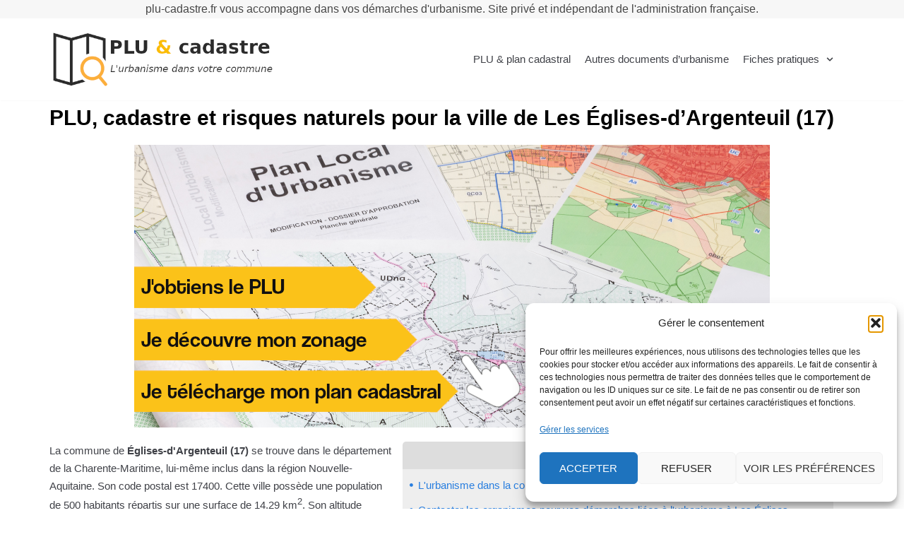

--- FILE ---
content_type: text/html; charset=UTF-8
request_url: https://plu-cadastre.fr/eglises-argenteuil-17400/
body_size: 29038
content:
<!DOCTYPE html>
<html lang="fr-FR">

<head>

	<!-- Global site tag (gtag.js) - Google Analytics -->
<script async src="https://www.googletagmanager.com/gtag/js?id=UA-157767871-3"></script>
<script>
  window.dataLayer = window.dataLayer || [];
  function gtag(){dataLayer.push(arguments);}
  gtag('js', new Date());

  gtag('config', 'UA-157767871-3');
</script>


	<meta charset="UTF-8">
	<meta name="viewport" content="width=device-width, initial-scale=1, minimum-scale=1">
	<link rel="profile" href="https://gmpg.org/xfn/11">
		<title>Les Églises-d&rsquo;Argenteuil (17) : Cadastre, PLU et risques</title>
	<style>img:is([sizes="auto" i], [sizes^="auto," i]) { contain-intrinsic-size: 3000px 1500px }</style>
	<meta name="robots" content="index, follow, max-snippet:-1, max-image-preview:large, max-video-preview:-1">
<link rel="canonical" href="https://plu-cadastre.fr/eglises-argenteuil-17400/">
<meta property="og:url" content="https://plu-cadastre.fr/eglises-argenteuil-17400/">
<meta property="og:site_name" content="PLU &amp; Cadastre">
<meta property="og:locale" content="fr_FR">
<meta property="og:type" content="article">
<meta property="og:title" content="Les Églises-d&rsquo;Argenteuil (17) : Cadastre, PLU et risques">
<meta property="fb:pages" content="">
<meta property="fb:admins" content="">
<meta property="fb:app_id" content="">
<meta name="twitter:card" content="summary">
<meta name="twitter:title" content="Les Églises-d&rsquo;Argenteuil (17) : Cadastre, PLU et risques">
<link rel='dns-prefetch' href='//cdn.usefathom.com' />
<link rel='dns-prefetch' href='//cdnjs.cloudflare.com' />
<link rel="alternate" type="application/rss+xml" title="PLU &amp; Cadastre &raquo; Flux" href="https://plu-cadastre.fr/feed/" />
<link rel="alternate" type="application/rss+xml" title="PLU &amp; Cadastre &raquo; Flux des commentaires" href="https://plu-cadastre.fr/comments/feed/" />
<script type="text/javascript">
/* <![CDATA[ */
window._wpemojiSettings = {"baseUrl":"https:\/\/s.w.org\/images\/core\/emoji\/16.0.1\/72x72\/","ext":".png","svgUrl":"https:\/\/s.w.org\/images\/core\/emoji\/16.0.1\/svg\/","svgExt":".svg","source":{"concatemoji":"https:\/\/plu-cadastre.fr\/wp-includes\/js\/wp-emoji-release.min.js?ver=dd2d9f02265052e211c7687803d70ce3"}};
/*! This file is auto-generated */
!function(s,n){var o,i,e;function c(e){try{var t={supportTests:e,timestamp:(new Date).valueOf()};sessionStorage.setItem(o,JSON.stringify(t))}catch(e){}}function p(e,t,n){e.clearRect(0,0,e.canvas.width,e.canvas.height),e.fillText(t,0,0);var t=new Uint32Array(e.getImageData(0,0,e.canvas.width,e.canvas.height).data),a=(e.clearRect(0,0,e.canvas.width,e.canvas.height),e.fillText(n,0,0),new Uint32Array(e.getImageData(0,0,e.canvas.width,e.canvas.height).data));return t.every(function(e,t){return e===a[t]})}function u(e,t){e.clearRect(0,0,e.canvas.width,e.canvas.height),e.fillText(t,0,0);for(var n=e.getImageData(16,16,1,1),a=0;a<n.data.length;a++)if(0!==n.data[a])return!1;return!0}function f(e,t,n,a){switch(t){case"flag":return n(e,"\ud83c\udff3\ufe0f\u200d\u26a7\ufe0f","\ud83c\udff3\ufe0f\u200b\u26a7\ufe0f")?!1:!n(e,"\ud83c\udde8\ud83c\uddf6","\ud83c\udde8\u200b\ud83c\uddf6")&&!n(e,"\ud83c\udff4\udb40\udc67\udb40\udc62\udb40\udc65\udb40\udc6e\udb40\udc67\udb40\udc7f","\ud83c\udff4\u200b\udb40\udc67\u200b\udb40\udc62\u200b\udb40\udc65\u200b\udb40\udc6e\u200b\udb40\udc67\u200b\udb40\udc7f");case"emoji":return!a(e,"\ud83e\udedf")}return!1}function g(e,t,n,a){var r="undefined"!=typeof WorkerGlobalScope&&self instanceof WorkerGlobalScope?new OffscreenCanvas(300,150):s.createElement("canvas"),o=r.getContext("2d",{willReadFrequently:!0}),i=(o.textBaseline="top",o.font="600 32px Arial",{});return e.forEach(function(e){i[e]=t(o,e,n,a)}),i}function t(e){var t=s.createElement("script");t.src=e,t.defer=!0,s.head.appendChild(t)}"undefined"!=typeof Promise&&(o="wpEmojiSettingsSupports",i=["flag","emoji"],n.supports={everything:!0,everythingExceptFlag:!0},e=new Promise(function(e){s.addEventListener("DOMContentLoaded",e,{once:!0})}),new Promise(function(t){var n=function(){try{var e=JSON.parse(sessionStorage.getItem(o));if("object"==typeof e&&"number"==typeof e.timestamp&&(new Date).valueOf()<e.timestamp+604800&&"object"==typeof e.supportTests)return e.supportTests}catch(e){}return null}();if(!n){if("undefined"!=typeof Worker&&"undefined"!=typeof OffscreenCanvas&&"undefined"!=typeof URL&&URL.createObjectURL&&"undefined"!=typeof Blob)try{var e="postMessage("+g.toString()+"("+[JSON.stringify(i),f.toString(),p.toString(),u.toString()].join(",")+"));",a=new Blob([e],{type:"text/javascript"}),r=new Worker(URL.createObjectURL(a),{name:"wpTestEmojiSupports"});return void(r.onmessage=function(e){c(n=e.data),r.terminate(),t(n)})}catch(e){}c(n=g(i,f,p,u))}t(n)}).then(function(e){for(var t in e)n.supports[t]=e[t],n.supports.everything=n.supports.everything&&n.supports[t],"flag"!==t&&(n.supports.everythingExceptFlag=n.supports.everythingExceptFlag&&n.supports[t]);n.supports.everythingExceptFlag=n.supports.everythingExceptFlag&&!n.supports.flag,n.DOMReady=!1,n.readyCallback=function(){n.DOMReady=!0}}).then(function(){return e}).then(function(){var e;n.supports.everything||(n.readyCallback(),(e=n.source||{}).concatemoji?t(e.concatemoji):e.wpemoji&&e.twemoji&&(t(e.twemoji),t(e.wpemoji)))}))}((window,document),window._wpemojiSettings);
/* ]]> */
</script>
<link rel='stylesheet' id='encarts-css' href='https://plu-cadastre.fr/wp-content/plugins/encarts/css/style.css?ver=dd2d9f02265052e211c7687803d70ce3' type='text/css' media='all' />
<link rel='stylesheet' id='balloon-css' href='https://cdnjs.cloudflare.com/ajax/libs/balloon-css/1.0.4/balloon.min.css?ver=dd2d9f02265052e211c7687803d70ce3' type='text/css' media='all' />
<style id='wp-emoji-styles-inline-css' type='text/css'>

	img.wp-smiley, img.emoji {
		display: inline !important;
		border: none !important;
		box-shadow: none !important;
		height: 1em !important;
		width: 1em !important;
		margin: 0 0.07em !important;
		vertical-align: -0.1em !important;
		background: none !important;
		padding: 0 !important;
	}
</style>
<link rel='stylesheet' id='wp-block-library-css' href='https://plu-cadastre.fr/wp-includes/css/dist/block-library/style.min.css?ver=dd2d9f02265052e211c7687803d70ce3' type='text/css' media='all' />
<style id='classic-theme-styles-inline-css' type='text/css'>
/*! This file is auto-generated */
.wp-block-button__link{color:#fff;background-color:#32373c;border-radius:9999px;box-shadow:none;text-decoration:none;padding:calc(.667em + 2px) calc(1.333em + 2px);font-size:1.125em}.wp-block-file__button{background:#32373c;color:#fff;text-decoration:none}
</style>
<style id='global-styles-inline-css' type='text/css'>
:root{--wp--preset--aspect-ratio--square: 1;--wp--preset--aspect-ratio--4-3: 4/3;--wp--preset--aspect-ratio--3-4: 3/4;--wp--preset--aspect-ratio--3-2: 3/2;--wp--preset--aspect-ratio--2-3: 2/3;--wp--preset--aspect-ratio--16-9: 16/9;--wp--preset--aspect-ratio--9-16: 9/16;--wp--preset--color--black: #000000;--wp--preset--color--cyan-bluish-gray: #abb8c3;--wp--preset--color--white: #ffffff;--wp--preset--color--pale-pink: #f78da7;--wp--preset--color--vivid-red: #cf2e2e;--wp--preset--color--luminous-vivid-orange: #ff6900;--wp--preset--color--luminous-vivid-amber: #fcb900;--wp--preset--color--light-green-cyan: #7bdcb5;--wp--preset--color--vivid-green-cyan: #00d084;--wp--preset--color--pale-cyan-blue: #8ed1fc;--wp--preset--color--vivid-cyan-blue: #0693e3;--wp--preset--color--vivid-purple: #9b51e0;--wp--preset--color--neve-button-color: #0366d6;--wp--preset--color--neve-link-color: #287edf;--wp--preset--color--neve-link-hover-color: #cd8315;--wp--preset--color--neve-text-color: #404248;--wp--preset--gradient--vivid-cyan-blue-to-vivid-purple: linear-gradient(135deg,rgba(6,147,227,1) 0%,rgb(155,81,224) 100%);--wp--preset--gradient--light-green-cyan-to-vivid-green-cyan: linear-gradient(135deg,rgb(122,220,180) 0%,rgb(0,208,130) 100%);--wp--preset--gradient--luminous-vivid-amber-to-luminous-vivid-orange: linear-gradient(135deg,rgba(252,185,0,1) 0%,rgba(255,105,0,1) 100%);--wp--preset--gradient--luminous-vivid-orange-to-vivid-red: linear-gradient(135deg,rgba(255,105,0,1) 0%,rgb(207,46,46) 100%);--wp--preset--gradient--very-light-gray-to-cyan-bluish-gray: linear-gradient(135deg,rgb(238,238,238) 0%,rgb(169,184,195) 100%);--wp--preset--gradient--cool-to-warm-spectrum: linear-gradient(135deg,rgb(74,234,220) 0%,rgb(151,120,209) 20%,rgb(207,42,186) 40%,rgb(238,44,130) 60%,rgb(251,105,98) 80%,rgb(254,248,76) 100%);--wp--preset--gradient--blush-light-purple: linear-gradient(135deg,rgb(255,206,236) 0%,rgb(152,150,240) 100%);--wp--preset--gradient--blush-bordeaux: linear-gradient(135deg,rgb(254,205,165) 0%,rgb(254,45,45) 50%,rgb(107,0,62) 100%);--wp--preset--gradient--luminous-dusk: linear-gradient(135deg,rgb(255,203,112) 0%,rgb(199,81,192) 50%,rgb(65,88,208) 100%);--wp--preset--gradient--pale-ocean: linear-gradient(135deg,rgb(255,245,203) 0%,rgb(182,227,212) 50%,rgb(51,167,181) 100%);--wp--preset--gradient--electric-grass: linear-gradient(135deg,rgb(202,248,128) 0%,rgb(113,206,126) 100%);--wp--preset--gradient--midnight: linear-gradient(135deg,rgb(2,3,129) 0%,rgb(40,116,252) 100%);--wp--preset--font-size--small: 13px;--wp--preset--font-size--medium: 20px;--wp--preset--font-size--large: 36px;--wp--preset--font-size--x-large: 42px;--wp--preset--spacing--20: 0.44rem;--wp--preset--spacing--30: 0.67rem;--wp--preset--spacing--40: 1rem;--wp--preset--spacing--50: 1.5rem;--wp--preset--spacing--60: 2.25rem;--wp--preset--spacing--70: 3.38rem;--wp--preset--spacing--80: 5.06rem;--wp--preset--shadow--natural: 6px 6px 9px rgba(0, 0, 0, 0.2);--wp--preset--shadow--deep: 12px 12px 50px rgba(0, 0, 0, 0.4);--wp--preset--shadow--sharp: 6px 6px 0px rgba(0, 0, 0, 0.2);--wp--preset--shadow--outlined: 6px 6px 0px -3px rgba(255, 255, 255, 1), 6px 6px rgba(0, 0, 0, 1);--wp--preset--shadow--crisp: 6px 6px 0px rgba(0, 0, 0, 1);}:where(.is-layout-flex){gap: 0.5em;}:where(.is-layout-grid){gap: 0.5em;}body .is-layout-flex{display: flex;}.is-layout-flex{flex-wrap: wrap;align-items: center;}.is-layout-flex > :is(*, div){margin: 0;}body .is-layout-grid{display: grid;}.is-layout-grid > :is(*, div){margin: 0;}:where(.wp-block-columns.is-layout-flex){gap: 2em;}:where(.wp-block-columns.is-layout-grid){gap: 2em;}:where(.wp-block-post-template.is-layout-flex){gap: 1.25em;}:where(.wp-block-post-template.is-layout-grid){gap: 1.25em;}.has-black-color{color: var(--wp--preset--color--black) !important;}.has-cyan-bluish-gray-color{color: var(--wp--preset--color--cyan-bluish-gray) !important;}.has-white-color{color: var(--wp--preset--color--white) !important;}.has-pale-pink-color{color: var(--wp--preset--color--pale-pink) !important;}.has-vivid-red-color{color: var(--wp--preset--color--vivid-red) !important;}.has-luminous-vivid-orange-color{color: var(--wp--preset--color--luminous-vivid-orange) !important;}.has-luminous-vivid-amber-color{color: var(--wp--preset--color--luminous-vivid-amber) !important;}.has-light-green-cyan-color{color: var(--wp--preset--color--light-green-cyan) !important;}.has-vivid-green-cyan-color{color: var(--wp--preset--color--vivid-green-cyan) !important;}.has-pale-cyan-blue-color{color: var(--wp--preset--color--pale-cyan-blue) !important;}.has-vivid-cyan-blue-color{color: var(--wp--preset--color--vivid-cyan-blue) !important;}.has-vivid-purple-color{color: var(--wp--preset--color--vivid-purple) !important;}.has-black-background-color{background-color: var(--wp--preset--color--black) !important;}.has-cyan-bluish-gray-background-color{background-color: var(--wp--preset--color--cyan-bluish-gray) !important;}.has-white-background-color{background-color: var(--wp--preset--color--white) !important;}.has-pale-pink-background-color{background-color: var(--wp--preset--color--pale-pink) !important;}.has-vivid-red-background-color{background-color: var(--wp--preset--color--vivid-red) !important;}.has-luminous-vivid-orange-background-color{background-color: var(--wp--preset--color--luminous-vivid-orange) !important;}.has-luminous-vivid-amber-background-color{background-color: var(--wp--preset--color--luminous-vivid-amber) !important;}.has-light-green-cyan-background-color{background-color: var(--wp--preset--color--light-green-cyan) !important;}.has-vivid-green-cyan-background-color{background-color: var(--wp--preset--color--vivid-green-cyan) !important;}.has-pale-cyan-blue-background-color{background-color: var(--wp--preset--color--pale-cyan-blue) !important;}.has-vivid-cyan-blue-background-color{background-color: var(--wp--preset--color--vivid-cyan-blue) !important;}.has-vivid-purple-background-color{background-color: var(--wp--preset--color--vivid-purple) !important;}.has-black-border-color{border-color: var(--wp--preset--color--black) !important;}.has-cyan-bluish-gray-border-color{border-color: var(--wp--preset--color--cyan-bluish-gray) !important;}.has-white-border-color{border-color: var(--wp--preset--color--white) !important;}.has-pale-pink-border-color{border-color: var(--wp--preset--color--pale-pink) !important;}.has-vivid-red-border-color{border-color: var(--wp--preset--color--vivid-red) !important;}.has-luminous-vivid-orange-border-color{border-color: var(--wp--preset--color--luminous-vivid-orange) !important;}.has-luminous-vivid-amber-border-color{border-color: var(--wp--preset--color--luminous-vivid-amber) !important;}.has-light-green-cyan-border-color{border-color: var(--wp--preset--color--light-green-cyan) !important;}.has-vivid-green-cyan-border-color{border-color: var(--wp--preset--color--vivid-green-cyan) !important;}.has-pale-cyan-blue-border-color{border-color: var(--wp--preset--color--pale-cyan-blue) !important;}.has-vivid-cyan-blue-border-color{border-color: var(--wp--preset--color--vivid-cyan-blue) !important;}.has-vivid-purple-border-color{border-color: var(--wp--preset--color--vivid-purple) !important;}.has-vivid-cyan-blue-to-vivid-purple-gradient-background{background: var(--wp--preset--gradient--vivid-cyan-blue-to-vivid-purple) !important;}.has-light-green-cyan-to-vivid-green-cyan-gradient-background{background: var(--wp--preset--gradient--light-green-cyan-to-vivid-green-cyan) !important;}.has-luminous-vivid-amber-to-luminous-vivid-orange-gradient-background{background: var(--wp--preset--gradient--luminous-vivid-amber-to-luminous-vivid-orange) !important;}.has-luminous-vivid-orange-to-vivid-red-gradient-background{background: var(--wp--preset--gradient--luminous-vivid-orange-to-vivid-red) !important;}.has-very-light-gray-to-cyan-bluish-gray-gradient-background{background: var(--wp--preset--gradient--very-light-gray-to-cyan-bluish-gray) !important;}.has-cool-to-warm-spectrum-gradient-background{background: var(--wp--preset--gradient--cool-to-warm-spectrum) !important;}.has-blush-light-purple-gradient-background{background: var(--wp--preset--gradient--blush-light-purple) !important;}.has-blush-bordeaux-gradient-background{background: var(--wp--preset--gradient--blush-bordeaux) !important;}.has-luminous-dusk-gradient-background{background: var(--wp--preset--gradient--luminous-dusk) !important;}.has-pale-ocean-gradient-background{background: var(--wp--preset--gradient--pale-ocean) !important;}.has-electric-grass-gradient-background{background: var(--wp--preset--gradient--electric-grass) !important;}.has-midnight-gradient-background{background: var(--wp--preset--gradient--midnight) !important;}.has-small-font-size{font-size: var(--wp--preset--font-size--small) !important;}.has-medium-font-size{font-size: var(--wp--preset--font-size--medium) !important;}.has-large-font-size{font-size: var(--wp--preset--font-size--large) !important;}.has-x-large-font-size{font-size: var(--wp--preset--font-size--x-large) !important;}
:where(.wp-block-post-template.is-layout-flex){gap: 1.25em;}:where(.wp-block-post-template.is-layout-grid){gap: 1.25em;}
:where(.wp-block-columns.is-layout-flex){gap: 2em;}:where(.wp-block-columns.is-layout-grid){gap: 2em;}
:root :where(.wp-block-pullquote){font-size: 1.5em;line-height: 1.6;}
</style>
<link rel='stylesheet' id='wpsm_ac_pro-font-awesome-front-css' href='https://plu-cadastre.fr/wp-content/plugins/accordion-pro/assets/css/font-awesome/css/font-awesome.min.css?ver=dd2d9f02265052e211c7687803d70ce3' type='text/css' media='all' />
<link rel='stylesheet' id='wpsm_ac_pro_bootstrap-front-css' href='https://plu-cadastre.fr/wp-content/plugins/accordion-pro/assets/css/bootstrap-front.css?ver=dd2d9f02265052e211c7687803d70ce3' type='text/css' media='all' />
<link rel='stylesheet' id='wpsm_ac_pro_animate-css' href='https://plu-cadastre.fr/wp-content/plugins/accordion-pro/assets/css/animate.css?ver=dd2d9f02265052e211c7687803d70ce3' type='text/css' media='all' />
<link rel='stylesheet' id='wpsm_ac_front_font-icon-picker_all-css' href='https://plu-cadastre.fr/wp-content/plugins/accordion-pro/assets/mul-type-icon-picker/icon-picker.css?ver=dd2d9f02265052e211c7687803d70ce3' type='text/css' media='all' />
<link rel='stylesheet' id='wpsm_ac_front_font-icon-picker-glyphicon_style-css' href='https://plu-cadastre.fr/wp-content/plugins/accordion-pro/assets/mul-type-icon-picker/picker/glyphicon.css?ver=dd2d9f02265052e211c7687803d70ce3' type='text/css' media='all' />
<link rel='stylesheet' id='wpsm_ac_front_font-icon-picker-dashicons_style-css' href='https://plu-cadastre.fr/wp-content/plugins/accordion-pro/assets/mul-type-icon-picker/picker/dashicons.css?ver=dd2d9f02265052e211c7687803d70ce3' type='text/css' media='all' />
<link rel='stylesheet' id='wpsm_ac_pro_scrollbar_style-css' href='https://plu-cadastre.fr/wp-content/plugins/accordion-pro/assets/scrollbar/jquery.mCustomScrollbar.css?ver=dd2d9f02265052e211c7687803d70ce3' type='text/css' media='all' />
<link rel='stylesheet' id='cmplz-general-css' href='https://plu-cadastre.fr/wp-content/plugins/complianz-gdpr/assets/css/cookieblocker.min.css?ver=1762784840' type='text/css' media='all' />
<link rel='stylesheet' id='wpfront-notification-bar-css' href='https://plu-cadastre.fr/wp-content/plugins/wpfront-notification-bar/css/wpfront-notification-bar.min.css?ver=3.5.1.05102' type='text/css' media='all' />
<link rel='stylesheet' id='neve-child-style-css' href='https://plu-cadastre.fr/wp-content/themes/neve-child/style.css?ver=dd2d9f02265052e211c7687803d70ce3' type='text/css' media='all' />
<link rel='stylesheet' id='neve-style-css' href='https://plu-cadastre.fr/wp-content/themes/neve/style.min.css?ver=2.6.6' type='text/css' media='all' />
<style id='neve-style-inline-css' type='text/css'>
.container{max-width:748px;}a{color:#287edf;}.nv-loader{border-color:#287edf;}a:hover, a:focus{color:#cd8315;}.has-white-background-color{background-color:#ffffff!important;}.has-white-color{color:#ffffff!important;}.has-black-background-color{background-color:#000000!important;}.has-black-color{color:#000000!important;}.has-neve-button-color-background-color{background-color:#0366d6!important;}.has-neve-button-color-color{color:#0366d6!important;}.has-neve-link-color-background-color{background-color:#287edf!important;}.has-neve-link-color-color{color:#287edf!important;}.has-neve-link-hover-color-background-color{background-color:#cd8315!important;}.has-neve-link-hover-color-color{color:#cd8315!important;}.has-neve-text-color-background-color{background-color:#404248!important;}.has-neve-text-color-color{color:#404248!important;}.nv-tags-list a{color:#0366d6;}.nv-tags-list a{border-color:#0366d6;} .button.button-primary, button, input[type=button], .btn, input[type="submit"], /* Buttons in navigation */ ul[id^="nv-primary-navigation"] li.button.button-primary > a, .menu li.button.button-primary > a{background-color:#0366d6;} .button.button-primary, button, input[type=button], .btn, input[type="submit"], /* Buttons in navigation */ ul[id^="nv-primary-navigation"] li.button.button-primary > a, .menu li.button.button-primary > a{color:#ffffff;}.nv-tags-list a:hover{border-color:#0366d6;} .button.button-primary:hover, .nv-tags-list a:hover, ul[id^="nv-primary-navigation"] li.button.button-primary > a:hover, .menu li.button.button-primary > a:hover{background-color:#0366d6;} .button.button-primary:hover, .nv-tags-list a:hover, ul[id^="nv-primary-navigation"] li.button.button-primary > a:hover, .menu li.button.button-primary > a:hover{color:#ffffff;}.button.button-primary, button, input[type=button], .btn, input[type="submit"]:not(.search-submit), /* Buttons in navigation */ ul[id^="nv-primary-navigation"] li.button.button-primary > a, .menu li.button.button-primary > a{border-radius:3px;} .button.button-secondary, #comments input[type="submit"], .cart-off-canvas .button.nv-close-cart-sidebar{color:#676767;}.button.button-secondary, #comments input[type="submit"], .cart-off-canvas .button.nv-close-cart-sidebar{border-color:#676767;} .button.button-secondary:hover, #comments input[type="submit"]:hover{color:#676767;}.button.button-secondary:hover, #comments input[type="submit"]:hover{border-color:#676767;}.button.button-secondary, #comments input[type="submit"]{border-radius:3px;}.button.button-secondary, #comments input[type="submit"]{border:1px solid;border-style:solid;border-top-width:1px;border-right-width:1px;border-bottom-width:1px;border-left-width:1px;}@media(min-width: 576px){.container{max-width:992px;}}@media(min-width: 960px){.container{max-width:1170px;}.caret-wrap{border-color:transparent;}}.hfg_header .header-main-inner,.hfg_header .header-main-inner.dark-mode,.hfg_header .header-main-inner.light-mode { } .hfg_header .header-menu-sidebar .header-menu-sidebar-bg,.hfg_header .header-menu-sidebar .header-menu-sidebar-bg.dark-mode,.hfg_header .header-menu-sidebar .header-menu-sidebar-bg.light-mode { } @media (max-width: 576px) { .builder-item--logo .site-logo img { max-width: 120px; } .builder-item--logo .site-logo { padding-top: 10px; padding-right: 0px; padding-bottom: 10px; padding-left: 0px; } .builder-item--logo { margin-top: 0px; margin-right: 0px; margin-bottom: 0px; margin-left: 0px; } .builder-item--nav-icon .navbar-toggle { padding-top: 10px; padding-right: 15px; padding-bottom: 10px; padding-left: 15px; } .builder-item--nav-icon { margin-top: 0px; margin-right: 0px; margin-bottom: 0px; margin-left: 0px; } .builder-item--primary-menu li > a { font-size: 1em; line-height: 1.6; letter-spacing: 0px; } .builder-item--primary-menu li > a svg { height: 1em; width: 1em; } .builder-item--primary-menu { padding-top: 0px; padding-right: 0px; padding-bottom: 0px; padding-left: 0px; margin-top: 0px; margin-right: 0px; margin-bottom: 0px; margin-left: 0px; } .builder-item--footer_copyright { font-size: 1em; line-height: 1.6; letter-spacing: 0px; padding-top: 0px; padding-right: 0px; padding-bottom: 0px; padding-left: 0px; margin-top: 0px; margin-right: 0px; margin-bottom: 0px; margin-left: 0px; } .builder-item--footer_copyright svg { height: 1em; width: 1em; } } @media (min-width: 576px) { .builder-item--logo .site-logo img { max-width: 160px; } .builder-item--logo .site-logo { padding-top: 10px; padding-right: 0px; padding-bottom: 10px; padding-left: 0px; } .builder-item--logo { margin-top: 0px; margin-right: 0px; margin-bottom: 0px; margin-left: 0px; } .builder-item--nav-icon .navbar-toggle { padding-top: 10px; padding-right: 15px; padding-bottom: 10px; padding-left: 15px; } .builder-item--nav-icon { margin-top: 0px; margin-right: 0px; margin-bottom: 0px; margin-left: 0px; } .builder-item--primary-menu li > a { font-size: 1em; line-height: 1.6; letter-spacing: 0px; } .builder-item--primary-menu li > a svg { height: 1em; width: 1em; } .builder-item--primary-menu { padding-top: 0px; padding-right: 0px; padding-bottom: 0px; padding-left: 0px; margin-top: 0px; margin-right: 0px; margin-bottom: 0px; margin-left: 0px; } .builder-item--footer_copyright { font-size: 1em; line-height: 1.6; letter-spacing: 0px; padding-top: 0px; padding-right: 0px; padding-bottom: 0px; padding-left: 0px; margin-top: 0px; margin-right: 0px; margin-bottom: 0px; margin-left: 0px; } .builder-item--footer_copyright svg { height: 1em; width: 1em; } } @media (min-width: 961px) { .builder-item--logo .site-logo img { max-width: 350px; } .builder-item--logo .site-logo { padding-top: 10px; padding-right: 0px; padding-bottom: 10px; padding-left: 0px; } .builder-item--logo { margin-top: 0px; margin-right: 0px; margin-bottom: 0px; margin-left: 0px; } .builder-item--nav-icon .navbar-toggle { padding-top: 10px; padding-right: 15px; padding-bottom: 10px; padding-left: 15px; } .builder-item--nav-icon { margin-top: 0px; margin-right: 0px; margin-bottom: 0px; margin-left: 0px; } .builder-item--primary-menu li > a { font-size: 1em; line-height: 1.6; letter-spacing: 0px; } .builder-item--primary-menu li > a svg { height: 1em; width: 1em; } .builder-item--primary-menu { padding-top: 0px; padding-right: 0px; padding-bottom: 0px; padding-left: 0px; margin-top: 0px; margin-right: 0px; margin-bottom: 0px; margin-left: 0px; } .builder-item--footer_copyright { font-size: 1em; line-height: 1.6; letter-spacing: 0px; padding-top: 0px; padding-right: 0px; padding-bottom: 0px; padding-left: 0px; margin-top: 0px; margin-right: 0px; margin-bottom: 0px; margin-left: 0px; } .builder-item--footer_copyright svg { height: 1em; width: 1em; } } .builder-item--primary-menu .nav-menu-primary > .primary-menu-ul li:not(.woocommerce-mini-cart-item) > a { color: #404248; } .builder-item--primary-menu .nav-menu-primary > .primary-menu-ul li > .amp-caret-wrap svg { fill: #404248; } .builder-item--primary-menu .nav-menu-primary > .primary-menu-ul li:not(.woocommerce-mini-cart-item) > a:after { background-color: #0366d6; } .builder-item--primary-menu .nav-menu-primary > .primary-menu-ul li:not(.woocommerce-mini-cart-item):hover > a { color: #0366d6; } .builder-item--primary-menu .nav-menu-primary > .primary-menu-ul li:hover > .amp-caret-wrap svg { fill: #0366d6; } .builder-item--primary-menu .nav-menu-primary > .primary-menu-ul li.current-menu-item > a { color: #0366d6; } .builder-item--primary-menu .nav-menu-primary > .primary-menu-ul li.current-menu-item > .amp-caret-wrap svg { fill: #0366d6; } @media (min-width: 961px) { .header--row .hfg-item-right .builder-item--primary-menu .primary-menu-ul > li:not(:first-child) { margin-left: 20px; } .header--row .hfg-item-center .builder-item--primary-menu .primary-menu-ul > li:not(:last-child), .header--row .hfg-item-left .builder-item--primary-menu .primary-menu-ul > li:not(:last-child) { margin-right: 20px; } .builder-item--primary-menu .style-full-height .primary-menu-ul > li:not(.menu-item-nav-search):not(.menu-item-nav-cart) > a:after { left: -10px; right: -10px; } .builder-item--primary-menu .style-full-height .primary-menu-ul:not(#nv-primary-navigation-sidebar) > li:not(.menu-item-nav-search):not(.menu-item-nav-cart):hover > a:after { width: calc(100% + 20px) !important;; } } .builder-item--primary-menu .primary-menu-ul > li > a { height: 25px; } .builder-item--primary-menu li > a { font-weight: 500; text-transform: none; } .footer-bottom-inner,.footer-bottom-inner.dark-mode,.footer-bottom-inner.light-mode { } .builder-item--footer_copyright { font-weight: 500; text-transform: none; } 
</style>
<script type="text/javascript" src="https://plu-cadastre.fr/wp-includes/js/jquery/jquery.min.js?ver=3.7.1" id="jquery-core-js"></script>
<script type="text/javascript" src="https://plu-cadastre.fr/wp-includes/js/jquery/jquery-migrate.min.js?ver=3.4.1" id="jquery-migrate-js"></script>
<script type="text/javascript" src="https://plu-cadastre.fr/wp-content/plugins/encarts/js/scripts.js?ver=dd2d9f02265052e211c7687803d70ce3" id="encarts-js"></script>
<script type="text/javascript" src="https://plu-cadastre.fr/wp-content/plugins/accordion-pro/assets/scrollbar/jquery.mCustomScrollbar.concat.min.js?ver=dd2d9f02265052e211c7687803d70ce3" id="wpsm_ac_pro_scrollbar_script-js"></script>
<script type="text/javascript" src="https://cdn.usefathom.com/script.js" id="fathom-snippet-js" defer="defer" data-wp-strategy="defer" data-site="QTTERSJH"   data-no-minify></script>
<script type="text/javascript" src="https://plu-cadastre.fr/wp-content/plugins/wpfront-notification-bar/js/wpfront-notification-bar.min.js?ver=3.5.1.05102" id="wpfront-notification-bar-js"></script>
<link rel="https://api.w.org/" href="https://plu-cadastre.fr/wp-json/" /><link rel="alternate" title="JSON" type="application/json" href="https://plu-cadastre.fr/wp-json/wp/v2/ville/6232" /><link rel="alternate" title="oEmbed (JSON)" type="application/json+oembed" href="https://plu-cadastre.fr/wp-json/oembed/1.0/embed?url=https%3A%2F%2Fplu-cadastre.fr%2Feglises-argenteuil-17400%2F" />
<link rel="alternate" title="oEmbed (XML)" type="text/xml+oembed" href="https://plu-cadastre.fr/wp-json/oembed/1.0/embed?url=https%3A%2F%2Fplu-cadastre.fr%2Feglises-argenteuil-17400%2F&#038;format=xml" />
			<style>.cmplz-hidden {
					display: none !important;
				}</style><meta name="description" content="Les risques naturels à Les Églises-d&rsquo;Argenteuil (zone inondable, submersion,TRI, PAPI...) et les informations liées au PLU, zonage et cadastre." /><link rel="icon" href="https://plu-cadastre.fr/wp-content/uploads/2020/07/cropped-favicon-32x32.png" sizes="32x32" />
<link rel="icon" href="https://plu-cadastre.fr/wp-content/uploads/2020/07/cropped-favicon-192x192.png" sizes="192x192" />
<link rel="apple-touch-icon" href="https://plu-cadastre.fr/wp-content/uploads/2020/07/cropped-favicon-180x180.png" />
<meta name="msapplication-TileImage" content="https://plu-cadastre.fr/wp-content/uploads/2020/07/cropped-favicon-270x270.png" />
		<style type="text/css" id="wp-custom-css">
			@media only screen and (max-width: 991px) {
	.neve-main {margin-left:0px;}
	.single-ville .ville, .single-departement .ville {
    width: 50%;
	}
	.catnat {
  width:100%;
	}
	.container {
	    padding-right: 0px !important;
	}
	
	.col, .col-1, .col-10, .col-11, .col-12, .col-2, .col-3, .col-4, .col-5, .col-6, .col-7, .col-8, .col-9, .col-auto, .col-md, .col-md-1, .col-md-10, .col-md-11, .col-md-12, .col-md-2, .col-md-3, .col-md-4, .col-md-5, .col-md-6, .col-md-7, .col-md-8, .col-md-9, .col-md-auto, .col-sm, .col-sm-1, .col-sm-10, .col-sm-11, .col-sm-12, .col-sm-2, .col-sm-3, .col-sm-4, .col-sm-5, .col-sm-6, .col-sm-7, .col-sm-8, .col-sm-9, .col-sm-auto {padding-right:0}
	
	body.single-departement #content {
		    margin-right: 15px;
	}
	
	body.page #content {
		    margin-right: 0px;
	}
	body.page #content .prompt {
	width: 100%;
	}
}

.page-id-36913 .ui.search .results {
	position:relative;
	margin-left:-80px;
}

#map {
	z-index:0 !important;
}

.maxbutton-1.maxbutton.maxbutton-plu {
	height:initial !important;	
}

@media screen and (min-width: 991px) {
.champ-cb {
	width:40% !important;
}	
}

.ville
{
    width: 25%;
    margin-bottom: 10px;
}

.is-menu-sidebar .header-menu-sidebar {
     visibility: visible !important;
}

a.maxbutton .mb-text {
	font-family: Graphik,-apple-system,BlinkMacSystemFont,Segoe UI,Helvetica,Arial,sans-serif !important;
}

.ui.search .prompt {
	width: 100%;
	max-width: 350px;
}

		</style>
		</head>

<body data-rsssl=1 class="" class="wp-singular ville-template-default single single-ville postid-6232 wp-custom-logo wp-theme-neve wp-child-theme-neve-child nv-sidebar-right menu_sidebar_slide_left" id="neve_body"  >
                <style type="text/css">
                #wpfront-notification-bar, #wpfront-notification-bar-editor            {
            background: #F7F7F7;
            background: -moz-linear-gradient(top, #F7F7F7 0%, #F7F7F7 100%);
            background: -webkit-gradient(linear, left top, left bottom, color-stop(0%,#F7F7F7), color-stop(100%,#F7F7F7));
            background: -webkit-linear-gradient(top, #F7F7F7 0%,#F7F7F7 100%);
            background: -o-linear-gradient(top, #F7F7F7 0%,#F7F7F7 100%);
            background: -ms-linear-gradient(top, #F7F7F7 0%,#F7F7F7 100%);
            background: linear-gradient(to bottom, #F7F7F7 0%, #F7F7F7 100%);
            filter: progid:DXImageTransform.Microsoft.gradient( startColorstr='#F7F7F7', endColorstr='#F7F7F7',GradientType=0 );
            background-repeat: no-repeat;
                        }
            #wpfront-notification-bar div.wpfront-message, #wpfront-notification-bar-editor.wpfront-message            {
            color: #474747;
                        }
            #wpfront-notification-bar a.wpfront-button, #wpfront-notification-bar-editor a.wpfront-button            {
            background: #00b7ea;
            background: -moz-linear-gradient(top, #00b7ea 0%, #009ec3 100%);
            background: -webkit-gradient(linear, left top, left bottom, color-stop(0%,#00b7ea), color-stop(100%,#009ec3));
            background: -webkit-linear-gradient(top, #00b7ea 0%,#009ec3 100%);
            background: -o-linear-gradient(top, #00b7ea 0%,#009ec3 100%);
            background: -ms-linear-gradient(top, #00b7ea 0%,#009ec3 100%);
            background: linear-gradient(to bottom, #00b7ea 0%, #009ec3 100%);
            filter: progid:DXImageTransform.Microsoft.gradient( startColorstr='#00b7ea', endColorstr='#009ec3',GradientType=0 );

            background-repeat: no-repeat;
            color: #ffffff;
            }
            #wpfront-notification-bar-open-button            {
            background-color: #00b7ea;
            right: 10px;
                        }
            #wpfront-notification-bar-open-button.top                {
                background-image: url(https://plu-cadastre.fr/wp-content/plugins/wpfront-notification-bar/images/arrow_down.png);
                }

                #wpfront-notification-bar-open-button.bottom                {
                background-image: url(https://plu-cadastre.fr/wp-content/plugins/wpfront-notification-bar/images/arrow_up.png);
                }
                #wpfront-notification-bar-table, .wpfront-notification-bar tbody, .wpfront-notification-bar tr            {
                        }
            #wpfront-notification-bar div.wpfront-close            {
            border: 1px solid #555555;
            background-color: #555555;
            color: #000000;
            }
            #wpfront-notification-bar div.wpfront-close:hover            {
            border: 1px solid #aaaaaa;
            background-color: #aaaaaa;
            }
             #wpfront-notification-bar-spacer { display:block; }                </style>
                            <div id="wpfront-notification-bar-spacer" class="wpfront-notification-bar-spacer   ">
                <div id="wpfront-notification-bar-open-button" aria-label="reopen" role="button" class="wpfront-notification-bar-open-button hidden top wpfront-bottom-shadow"></div>
                <div id="wpfront-notification-bar" class="wpfront-notification-bar wpfront-fixed load top ">
                                         
                            <table id="wpfront-notification-bar-table" border="0" cellspacing="0" cellpadding="0" role="presentation">                        
                                <tr>
                                    <td>
                                     
                                    <div class="wpfront-message wpfront-div">
                                         plu-cadastre.fr vous accompagne dans vos démarches d'urbanisme. Site privé et indépendant de l'administration française.
                                    </div>
                                                                                                       
                                    </td>
                                </tr>              
                            </table>
                            
                                    </div>
            </div>
            
            <script type="text/javascript">
                function __load_wpfront_notification_bar() {
                    if (typeof wpfront_notification_bar === "function") {
                        wpfront_notification_bar({"position":1,"height":0,"fixed_position":false,"animate_delay":0,"close_button":false,"button_action_close_bar":false,"auto_close_after":0,"display_after":0,"is_admin_bar_showing":false,"display_open_button":false,"keep_closed":false,"keep_closed_for":0,"position_offset":0,"display_scroll":false,"display_scroll_offset":100,"keep_closed_cookie":"wpfront-notification-bar-keep-closed","log":false,"id_suffix":"","log_prefix":"[WPFront Notification Bar]","theme_sticky_selector":"","set_max_views":false,"max_views":0,"max_views_for":0,"max_views_cookie":"wpfront-notification-bar-max-views"});
                    } else {
                                    setTimeout(__load_wpfront_notification_bar, 100);
                    }
                }
                __load_wpfront_notification_bar();
            </script>
            <div class="wrapper">
	<header class="header" role="banner">
		<a class="neve-skip-link show-on-focus" href="#content" tabindex="0">
			Aller au contenu		</a>
		<div id="header-grid"  class="hfg_header site-header">
	
<nav class="header--row header-main hide-on-mobile hide-on-tablet layout-full-contained nv-navbar header--row"
	data-row-id="main" data-show-on="desktop">

	<div
		class="header--row-inner header-main-inner light-mode">
		<div class="container">
			<div
				class="row row--wrapper"
				data-section="hfg_header_layout_main" >
				<div class="builder-item hfg-item-first col-4 col-md-4 col-sm-4 hfg-item-left"><div class="item--inner builder-item--logo"
		data-section="title_tagline"
		data-item-id="logo">
	<div class="site-logo">
		<a class="brand" href="https://plu-cadastre.fr/" title="PLU &amp; Cadastre"
			aria-label="PLU &amp; Cadastre"><img  width="320" height="88"  src="https://plu-cadastre.fr/wp-content/uploads/2020/07/cropped-logo-plu-cadastre.png" alt="logo de plu-cadastre.fr"></a></div>

	</div>

</div><div class="builder-item hfg-item-last col-8 col-md-8 col-sm-8 hfg-item-right"><div class="item--inner builder-item--primary-menu has_menu"
		data-section="header_menu_primary"
		data-item-id="primary-menu">
	<div class="nv-nav-wrap">
	<div role="navigation" class="style-plain nav-menu-primary"
			aria-label="Menu principal">

		<ul id="nv-primary-navigation-main" class="primary-menu-ul"><li id="menu-item-36991" class="menu-item menu-item-type-post_type menu-item-object-page menu-item-36991"><a href="https://plu-cadastre.fr/documents-urbanisme/">PLU &#038; plan cadastral</a></li>
<li id="menu-item-39217" class="menu-item menu-item-type-post_type menu-item-object-page menu-item-39217"><a href="https://plu-cadastre.fr/services/">Autres documents d’urbanisme</a></li>
<li id="menu-item-39213" class="menu-item menu-item-type-post_type menu-item-object-page menu-item-has-children menu-item-39213"><a href="https://plu-cadastre.fr/fiches-pratiques/"><span class="menu-item-title-wrap">Fiches pratiques</span><div class="caret-wrap 3" tabindex="0"><span class="caret"><svg xmlns="http://www.w3.org/2000/svg" viewBox="0 0 448 512"><path d="M207.029 381.476L12.686 187.132c-9.373-9.373-9.373-24.569 0-33.941l22.667-22.667c9.357-9.357 24.522-9.375 33.901-.04L224 284.505l154.745-154.021c9.379-9.335 24.544-9.317 33.901.04l22.667 22.667c9.373 9.373 9.373 24.569 0 33.941L240.971 381.476c-9.373 9.372-24.569 9.372-33.942 0z"/></svg></span></div></a>
<ul class="sub-menu">
	<li id="menu-item-36929" class="menu-item menu-item-type-post_type menu-item-object-page menu-item-36929"><a href="https://plu-cadastre.fr/trouver-spf/">Trouver le SPF dont relève une ville</a></li>
	<li id="menu-item-37238" class="menu-item menu-item-type-post_type menu-item-object-page menu-item-37238"><a href="https://plu-cadastre.fr/etat-hypothecaire-infos/">L’état hypothécaire</a></li>
	<li id="menu-item-37239" class="menu-item menu-item-type-post_type menu-item-object-page menu-item-37239"><a href="https://plu-cadastre.fr/certificat-urbanisme-infos/">Le certificat d’urbanisme</a></li>
	<li id="menu-item-36677" class="menu-item menu-item-type-post_type menu-item-object-page menu-item-36677"><a href="https://plu-cadastre.fr/risque-sismique/">Le risque sismique</a></li>
	<li id="menu-item-36628" class="menu-item menu-item-type-post_type menu-item-object-page menu-item-36628"><a href="https://plu-cadastre.fr/radon-france/">Le risque radon</a></li>
	<li id="menu-item-36836" class="menu-item menu-item-type-post_type menu-item-object-page menu-item-36836"><a href="https://plu-cadastre.fr/plan-cadastral/">Qu’est-ce qu’un plan cadastral ?</a></li>
	<li id="menu-item-36843" class="menu-item menu-item-type-post_type menu-item-object-page menu-item-36843"><a href="https://plu-cadastre.fr/reglement-national-urbanisme/">Le règlement national d’urbanisme</a></li>
	<li id="menu-item-37257" class="menu-item menu-item-type-post_type menu-item-object-page menu-item-37257"><a href="https://plu-cadastre.fr/sup/">Les servitudes d’utilité publique (SUP)</a></li>
	<li id="menu-item-37801" class="menu-item menu-item-type-post_type menu-item-object-page menu-item-37801"><a href="https://plu-cadastre.fr/declaration-prealable-travaux/">Qu’est-ce que la déclaration préalable de travaux ?</a></li>
	<li id="menu-item-36829" class="menu-item menu-item-type-post_type menu-item-object-page menu-item-36829"><a href="https://plu-cadastre.fr/zonage-plu/">Zonage et Plan Local d’Urbanisme</a></li>
	<li id="menu-item-39214" class="menu-item menu-item-type-post_type menu-item-object-page menu-item-39214"><a href="https://plu-cadastre.fr/litiges-voisinage/">Litiges de voisinage : les solutions</a></li>
	<li id="menu-item-37778" class="menu-item menu-item-type-taxonomy menu-item-object-category menu-item-37778"><a href="https://plu-cadastre.fr/blog/">Blog</a></li>
</ul>
</li>
</ul>	</div>
</div>

	</div>

</div>							</div>
		</div>
	</div>
</nav>


<nav class="header--row header-main hide-on-desktop layout-full-contained nv-navbar header--row"
	data-row-id="main" data-show-on="mobile">

	<div
		class="header--row-inner header-main-inner light-mode">
		<div class="container">
			<div
				class="row row--wrapper"
				data-section="hfg_header_layout_main" >
				<div class="builder-item hfg-item-first col-8 col-md-8 col-sm-8 hfg-item-left"><div class="item--inner builder-item--logo"
		data-section="title_tagline"
		data-item-id="logo">
	<div class="site-logo">
		<a class="brand" href="https://plu-cadastre.fr/" title="PLU &amp; Cadastre"
			aria-label="PLU &amp; Cadastre"><img  width="120" height="30"  src="https://plu-cadastre.fr/wp-content/uploads/2020/07/cropped-logo-plu-cadastre.png" alt="logo de plu-cadastre.fr"></a></div>

	</div>

</div><div class="builder-item hfg-item-last col-4 col-md-4 col-sm-4 hfg-item-right"><div class="item--inner builder-item--nav-icon"
		data-section="header_menu_icon"
		data-item-id="nav-icon">
	<div class="menu-mobile-toggle item-button navbar-toggle-wrapper">
	<button class="navbar-toggle"
					aria-label="
			Menu de navigation			">
				<div class="bars">
			<span class="icon-bar"></span>
			<span class="icon-bar"></span>
			<span class="icon-bar"></span>
		</div>
		<span class="screen-reader-text">Déplier la navigation</span>
	</button>
</div> <!--.navbar-toggle-wrapper-->


	</div>

</div>							</div>
		</div>
	</div>
</nav>

<div id="header-menu-sidebar" class="header-menu-sidebar menu-sidebar-panel light-mode slide_left">
	<div id="header-menu-sidebar-bg" class="header-menu-sidebar-bg">
		<div class="close-sidebar-panel navbar-toggle-wrapper">
			<button class="navbar-toggle active" 					aria-label="
				Menu de navigation				">
				<div class="bars">
					<span class="icon-bar"></span>
					<span class="icon-bar"></span>
					<span class="icon-bar"></span>
				</div>
				<span class="screen-reader-text">
				Déplier la navigation					</span>
			</button>
		</div>
		<div id="header-menu-sidebar-inner" class="header-menu-sidebar-inner">
			<div class="builder-item hfg-item-last hfg-item-first col-12 col-md-12 col-sm-12 hfg-item-right"><div class="item--inner builder-item--primary-menu has_menu"
		data-section="header_menu_primary"
		data-item-id="primary-menu">
	<div class="nv-nav-wrap">
	<div role="navigation" class="style-plain nav-menu-primary"
			aria-label="Menu principal">

		<ul id="nv-primary-navigation-sidebar" class="primary-menu-ul"><li class="menu-item menu-item-type-post_type menu-item-object-page menu-item-36991"><a href="https://plu-cadastre.fr/documents-urbanisme/">PLU &#038; plan cadastral</a></li>
<li class="menu-item menu-item-type-post_type menu-item-object-page menu-item-39217"><a href="https://plu-cadastre.fr/services/">Autres documents d’urbanisme</a></li>
<li class="menu-item menu-item-type-post_type menu-item-object-page menu-item-has-children menu-item-39213"><a href="https://plu-cadastre.fr/fiches-pratiques/"><span class="menu-item-title-wrap">Fiches pratiques</span><div class="caret-wrap 3" tabindex="0"><span class="caret"><svg xmlns="http://www.w3.org/2000/svg" viewBox="0 0 448 512"><path d="M207.029 381.476L12.686 187.132c-9.373-9.373-9.373-24.569 0-33.941l22.667-22.667c9.357-9.357 24.522-9.375 33.901-.04L224 284.505l154.745-154.021c9.379-9.335 24.544-9.317 33.901.04l22.667 22.667c9.373 9.373 9.373 24.569 0 33.941L240.971 381.476c-9.373 9.372-24.569 9.372-33.942 0z"/></svg></span></div></a>
<ul class="sub-menu">
	<li class="menu-item menu-item-type-post_type menu-item-object-page menu-item-36929"><a href="https://plu-cadastre.fr/trouver-spf/">Trouver le SPF dont relève une ville</a></li>
	<li class="menu-item menu-item-type-post_type menu-item-object-page menu-item-37238"><a href="https://plu-cadastre.fr/etat-hypothecaire-infos/">L’état hypothécaire</a></li>
	<li class="menu-item menu-item-type-post_type menu-item-object-page menu-item-37239"><a href="https://plu-cadastre.fr/certificat-urbanisme-infos/">Le certificat d’urbanisme</a></li>
	<li class="menu-item menu-item-type-post_type menu-item-object-page menu-item-36677"><a href="https://plu-cadastre.fr/risque-sismique/">Le risque sismique</a></li>
	<li class="menu-item menu-item-type-post_type menu-item-object-page menu-item-36628"><a href="https://plu-cadastre.fr/radon-france/">Le risque radon</a></li>
	<li class="menu-item menu-item-type-post_type menu-item-object-page menu-item-36836"><a href="https://plu-cadastre.fr/plan-cadastral/">Qu’est-ce qu’un plan cadastral ?</a></li>
	<li class="menu-item menu-item-type-post_type menu-item-object-page menu-item-36843"><a href="https://plu-cadastre.fr/reglement-national-urbanisme/">Le règlement national d’urbanisme</a></li>
	<li class="menu-item menu-item-type-post_type menu-item-object-page menu-item-37257"><a href="https://plu-cadastre.fr/sup/">Les servitudes d’utilité publique (SUP)</a></li>
	<li class="menu-item menu-item-type-post_type menu-item-object-page menu-item-37801"><a href="https://plu-cadastre.fr/declaration-prealable-travaux/">Qu’est-ce que la déclaration préalable de travaux ?</a></li>
	<li class="menu-item menu-item-type-post_type menu-item-object-page menu-item-36829"><a href="https://plu-cadastre.fr/zonage-plu/">Zonage et Plan Local d’Urbanisme</a></li>
	<li class="menu-item menu-item-type-post_type menu-item-object-page menu-item-39214"><a href="https://plu-cadastre.fr/litiges-voisinage/">Litiges de voisinage : les solutions</a></li>
	<li class="menu-item menu-item-type-taxonomy menu-item-object-category menu-item-37778"><a href="https://plu-cadastre.fr/blog/">Blog</a></li>
</ul>
</li>
</ul>	</div>
</div>

	</div>

</div>		</div>
	</div>
	<div class="header-menu-sidebar-overlay"></div>
</div>
	</header>
	
	<main id="content" class="neve-main" role="main">

<a id="topofthePage"></a>

<script src="/wp-content/themes/neve-child/543066ee86.js" crossorigin="anonymous"></script>


<div class="container single-post-container">

   <h1 class="page-title">PLU, cadastre et risques naturels pour la ville de Les Églises-d&rsquo;Argenteuil  (17)</h1>

    <a class="top-banner" href="https://plu-cadastre.fr/documents-urbanisme/">J'obtiens le PLU, je découvre mon zonage, je télécharge mon plan cadastral</a>

    
    <!-- Intro et sommaire -->

      <div class="row">
      <div class="col-12">
        <div class="sommaire" >
          <strong>Sommaire</strong>
          <p>
            <i class="fas fa-circle"></i><a href="#urbanisme">L'urbanisme dans la commune de Les Églises-d&rsquo;Argenteuil </a>
            <i class="fas fa-circle"></i><a href="#contacts">Contacter les organismes pour vos démarches liées à l'urbanisme à Les Églises-d&rsquo;Argenteuil </a>
            <i class="fas fa-circle"></i><a href="#risques">Informations sur les risques naturels concernant la commune de Les Églises-d&rsquo;Argenteuil </a>
            <i class="fas fa-circle"></i><a href="#sols">Informations sur les sols à Les Églises-d&rsquo;Argenteuil </a>
          </p>
        </div>
        La commune de <b>Églises-d'Argenteuil (17)</b> se trouve dans le département de la Charente-Maritime, lui-même inclus dans la région Nouvelle-Aquitaine. Son code postal est 17400. Cette ville possède une population de 500 habitants répartis sur une surface de 14.29 km<sup>2</sup>. Son altitude minimale est de 20 mètres et son altitude maximale de 82 mètres.<br /><br />Compte tenu de son faible nombre d'habitants, il est probable que la commune de Églises-d'Argenteuil ne se soit pas encore dotée d'un Plan Local d'Urbanisme. Dans ce cas, le document d'urbanisme de référence est, s'il existe, le <b>Plan d'Occupation des Sols (POS)</b>. En l'absence de POS, c'est à la <b>Carte Communale (CC)</b> qu'il faut se référer. S'il n'existe pas non plus de Carte Communale, ce sont les directives du Règlement National d'Urbanisme qui s'appliquent.<br /><br />Par ailleurs, avant tout projet immobilier, il apparaît nécessaire de se renseigner sur les différents risques environnemenaux ou technologiques qui peuvent peser sur un territoire, par mesure de précaution ou parce qu'ils peuvent impacter le projet en lui-même. Par exemple, une forte présence de  champignon mérule (aussi appelé "la lèpre des maisons") peut nécessiter une ventilation importante d'un logement contenant du bois. Vous trouverez ci-dessous les éventuels risques inhérents à la commune de Églises-d'Argenteuil (17 ), qu'ils soient d'origine naturelle ou humaine : <b>inondation, séisme</b> (classement des risques de 1 à 5), <b>gaz radon</b> (classement des risques de 1 à 3), <b>présence de champignons mérules</b> attaquant le bois, <b>risque d'avalanche</b>, transport de matière dangereuse...
      </div>
    </div>

    <style>
    .sommaire i.fa-circle {
      font-size: 5px;
      float: left;
      margin-top: 10px;
      margin-right: 7px;
      color: #287edf;
    }
    </style>


    <!-- Partie "L'urbanisme dans la commune de ..." -->

    <div class="row">
      <div class="col-12">
        <p>
          <h2>L'urbanisme dans la commune de Les Églises-d&rsquo;Argenteuil </h2>
        </p>
      </div>
    </div>

    <a name="urbanisme"></a>
    <h3>Le PLU à Les Églises-d&rsquo;Argenteuil </h3>
    <div class="row">
      <div class="col-12">
        <p><img style="float:right; margin-left:20px; border:1px solid #ccc" src="https://plu-cadastre.fr/wp-content/uploads/icones/procurer-plu.jpg" alt="urbanisme rue principale de village en france" width="552" height="202"/><b>Le <b>Plan Local d'Urbanisme</b> (PLU) ou le Plan Local d'Urbanisme intercommunal (PLUi)</b> est un document fondamental de planification de l'urbanisme pour un territoire (commune pour le PLU, intercommunalité pour le PLUi). Sa mise en place fait suite à la promulgation de la "loi SRU" (loi relative à la Solidarité et au Renouvellement Urbain) du 13 décembre 2000. Il vient en remplacement du POS (Plan d'Occupation des Sols).<div class='shortcode'><a class="maxbutton-1 maxbutton maxbutton-plu" rel="nofollow noopener" href="https://plu-cadastre.fr/documents-urbanisme/"><span class='mb-text'>J&#039;obtiens le PLU par e-mail</span></a></div><br /><br />Il s'agit d'un projet d'aménagement global du territoire de la commune (ou des communes) en tenant compte d'un <b>Projet d'Aménagement et de Développement Durable (PADD)</b> et dans le respect des politiques d'urbanisme, de transport et d'habitat.<br /><br />En l'absence d'un PLU, les petites communes peuvent se doter d'une carte communale, document d'urbanisme simplifié détermiant la mise en application du Règlement National d'Urbanisme (RNU) et du Code de l'urbanisme sur le territoire de la commune.<br /><br />Les éléments constitutifs du PLU sont le rapport de présentation, le PADD (projet d'aménagement et de développement durable), les orientations d'aménagement et de programmation, le zonage et les divers documents graphiques, le règlement et les annexes.<br /><br />Le PLU donne des règles d'urbanisme générales, notamment en divisant le territoire en zones urbaines, zones à urbaniser, zones agricole, zones forestière, etc. Suivant les zones, la construction peut être autorisée sous certaines conditions ou formellement interdite. Le PLU donne également des directives concernant les caractéristiques des bâtiments : obligations diverses, hauteur maximale autorisée...<p>Chaque PLU comporte une partie graphique composé d'une carte de la commune (ou du groupement de communes) indiquant la classification des territoires en différentes zones à l'aide, dans la plupart des cas, d'un code couleur. Les règles générales d'urbanisme relatives à chaque zone sont détaillé dans la partie écrite du PLU.</p>
<p><b>Voici les zones générales qui classifie un territoire couvert par le PLU</b> :</p><br/><div style='margin: -30px 0 10px 0;' class='shortcode'><a class="maxbutton-6 maxbutton maxbutton-zonage" rel="nofollow noopener" href="https://plu-cadastre.fr/documents-urbanisme/"><span class='mb-text'>J&#039;obtiens le zonage de ma parcelle ou de mon adresse</span></a></div><ul><li><b>A</b> : Zone agricole (la constructiblité y est limitée aux bâtiments à usage agricole et aux équipements collectifs ou de service public).</li>
<li><b>AB</b> : Zone de sous-section agricole (l'assignation dépendant des communes)</li>
<li><b>AP</b> : Zone d'agriculture protégée (toute construction y est interdite)</li>
<li><b>AU</b> : Zone à urbaniser (projet d'infrastructures de transports ou autre pour relier cette zone à la zone urbaine)</li>
<li><b>N</b> :  Zone naturelle et forestière (construction généralement interdite sauf pour des cas très précis comme des constructions temporaires sous réserve qu'elles ne portent pas atteinte au milieu)</li>
<li><b>NA</b> : Zone destinée à des aménagements d'ensemble</li>
<li><b>NB</b> : Zone natuelle partiellement desservie</li>
<li><b>ND</b> : Zone naturelle à protéger</li>
<li><b>NE</b> : Zone naturelle écologique et sensible</li>
<li><b>NH</b> : Zone d'habitat isolé en milieu agricole  et subdivisé en NH1 (construction de logements neufs autorisée), NH2 (seule l'évolution du bâti est autorisée), NHP (secteurs avec un intérêt patrimonial).</li>
<li><b>NI</b> : Zone de camping et d'équipements de loisirs</li>
<li><b>NP</b> : Zone protégée en raison du captage de l'eau potable</li>
<li><b>UA / UC</b> : Zone urbaine mixte : UA (aménagement d'un centre ancien, le plus souvent) et UC (souvent des quartiers pavillionnaires).</li>
<li><b>UB</b> : Zone d'extension urbaine à vocation d'habitat</li>
<li><b>UCA</b> : Zone paysagère</li>
<li><b>UCB</b> : Zone d'habitats individuels.</li>
<li><b>UD</b> : Zone urbaine à faible densitév
<li><b>UP</b> : Zone fluviale ou portuaire (en général, seules les constructions à usage portuaires ou en lien avec le fleuve y sont permises</li>
<li><b>UE</b> : Zone commerciale, artisanale ou industrielle en milieu urbain (variable en fonction des PLU)</li>
<li><b>ZH</b> : Zone humide (construciton interdite pour des raisons de sécurités ou autorisée avec des règles strictes).</li>
</ul>
</p>
      </div>
    </div>

    <h3>Comment se procurer le PLU de Les Églises-d&rsquo;Argenteuil </h3>
    <div class="row">
      <div class="col-12">
        <p>Compte tenu de la petite taille de la commune de <b>Églises-d'Argenteuil</b>, celle-ci ne s'est peut-être pas encore dotée d'une PLU. Par ailleurs, si le PLU existe déjà, il est probable qu'il s'agisse d'un PLU intercommunal.
En l'absence de PLU, c'est le POS (Plan d'Occupation des Sols) qui sert de référence pour les projets d'urbanisme. S'il n'y en a pas, il faut se référer à la carte communale. En général, pour des communes peu peuplées, les territoires classés en zone A (agricole) et/ou zones naturelles et forestières (N).
Pour consulter ces documents, il faut <b>se rendre en mairie</b>. Il est aussi parfois possible d'obtenir une version numérique de ces documents sur le site Internet de la commune, s'il existe. Enfin, le site gouvernemental du <a href="https://www.geoportail-urbanisme.gouv.fr/" target="_blank" rel="noopener">Géoportail de l'urbanisme</a> a pour vocation de recenser les PLU de tout le territoire français. Il est possible que, s'il existe, celui de Églises-d'Argenteuil s'y trouve.</p>
      </div>
    </div>

    <h3>Le cadastre à Les Églises-d&rsquo;Argenteuil </h3>
    <div class="row">
      <div class="col-12">
        <p><img src="https://plu-cadastre.fr/wp-content/uploads/icones/trouver-cadastre.jpg" alt="icone cadastre et plans cadastraux d'une ville française" width="550" height="200" style="float:left; margin-right: 20px; margin-bottom:20px;" />En France, le <b>cadastre</b> consiste en un ensemble de plans et fichiers administratifs rencensant la totalité des propriétés foncières se trouvant dans chaque commune française. Le cadastre français se subdivise en communes, lesquelles sont divisées en sections. Les sections, sont, quant à elles, divisées en feuilles.<br /><br />Le cadastre permet l'identification d'un bien immobilier via un <b>numéro de parcelle</b> unique et le numéro de section dans laquelle la parcelle se trouve.<br /><br />Lors de la vente d'un bien immobilier, les notaires fournissent obligatoirement une version imprimée du plan cadastral du bien vendu, afin que soient parfaitement identifiées la localisation et la surface du bien vendu. Le cadastre a donc une valeur foncière.<br /><br />Par ailleurs, la cadastre a une valeur fiscale. Il sert en effet au calcul de l'impôt foncier. Il ne peut, à lui seul, prouver la propriété d'un bien immobilier.</p>
      </div>
    </div>

    <h3>Comment se procurer le plan cadastral de sa parcelle ?</h3>
    <div class="row">
      <div class="col-12">
        <p>Le cadastre est tenu par le <b>centre des impôts fonciers</b> et répertorie et délimite les différentes parcelles des territoires des communes. Si vous désirez consulter le cadastre, plusieurs possibilités s'offrent à vous :</p><ul><li>Vous pouvez envoyer un courrier à la mairie sur le territoire où se trouve le bien qui vous intéresse.</li><li>Vous pouvez également vous adresser, par courrier au centre des impôts de la commune concernée par le plan cadastral que vous souhaitez obtenir.</li><li>Vous pouvez vous rendre sur le site Internet officiel <a href='https://www.cadastre.gouv.fr/scpc/accueil.do' target='_blank' rel='noopener'>cadastre.gouv.fr</a> et effectuer une recherche par adresse ou par références cadastrales.</li></ul><br/><div class='shortcode cadastre'><a class="maxbutton-2 maxbutton maxbutton-cadastre" rel="nofollow noopener" href="https://plu-cadastre.fr/documents-urbanisme/?id=6232"><span class='mb-text'>J&#039;obtiens mon plan cadastral par email</span></a></div><br />La délivrance de plans cadastraux au format A4 ou A3 est <b>gratuite</b> mais il vous est aussi possible, moyennant paiement, d'obtenir un plan au format A0 ou plastifié. Il est à noter que le coût par feuille décroît avec le nombre de commandes.      </div>
    </div>



    <!-- Partie "Contacter les organismes ..." -->

    <div class="row">
      <div class="col-12">
        <p>
          <h2>Contacter les organismes pour vos démarches liées à l'urbanisme à Les Églises-d&rsquo;Argenteuil </h2>
        </p>
      </div>
    </div>
    <a name="contacts"></a>

    <div class="row">
      <div class="col-12">
        <p>
          En fonction de votre situation et de votre projet d'urbanisme, vous devrez vous adressez à divers organismes et administrations. Cette rubrique vous donne les <b>horaires d'ouverture et coordonnées</b> (adresse, numéro de téléphone...) de chacun des organismes qui pourraient être incontournables ou simplement utiles dans vos démarches.
La mairie est, généralement, l'interlocuteur privilégié puisqu'elle délivre les permis de construire ou de démolir, les certificats d'urbanisme... La municipalité a, en effet, un rôle de délivrance de documents officiels. En revanche, pour des recherches d'informations comme l'identité du ou des propriétaire(s) actuel(s) ou passé(s) d'un bien, le prix des différentes ventes ou encore pour obtenir la copie de documents de ventes, c'est au SPF (Services de Publicité Foncière) qu'il faut s'adresser. En effet, en France, c'est auprès de ce service que toute tansaction immobilière (acquisition, vente, donation) fait l'objet d'une publicité foncière.
Ces données sont mises à jours régulièrement pour vous offrir les informations les plus à jour.
        </p>
      </div>
    </div>

        <script>var coords = [];</script>
            <div class="row organismes">
      <div class="col-xs-12 col-md-6">
        <h4 style='margin-bottom:0px;'>Mairie - Les Églises-d'Argenteuil</h4><p class="adresse">7 rue de Saintonge - 17400 - Les Églises-d'Argenteuil<span class="contacts"><i class="fa fa-phone" title="Téléphone"></i>05 46 59 94 14 &nbsp;&nbsp;<i class="fa fa-fax" title="Télécopie"></i>05 46 59 14 39 </span><span class="contacts"> <i class="fa fa-envelope" title="Adresse e-mail"></i><span class="info"><a href="mailto:secretariat@eglisesargenteuil.fr">secretariat@eglisesargenteuil.fr</a></span> <i class="fa fa-at" title="Site web"></i><span class="info"><a href="https://www.egliseargenteuil.fr" target="_blank">egliseargenteuil.fr</a></span></span><i class='far fa-clock'></i>&nbsp;Horaires d'ouverture :<br/><span class="horaires">Du lundi au mardi : de 08h15 à 12h15</span><br><span class="horaires">Du jeudi au vendredi : de 08h15 à 12h15</span><br></p>      </div>
      <div class="col-xs-12 col-md-6">
                                  <div id="map-organisme-mairie" class="map" style="border:1px solid #ccc"></div>
          <script>coords.push(['mairie', 45.9749984741, -0.430211007595]);</script>
              </div>
    </div>

        <div class="row organismes">
      <div class="col-xs-12 col-md-6">
        <h4 style='margin-bottom:0px;'>Préfecture - Charente-Maritime</h4><p class="adresse">CS 70000 - 38, rue Réaumur - 17017 - La Rochelle Cedex 1<span class="contacts"><i class="fa fa-phone" title="Téléphone"></i>05 46 27 43 00 &nbsp;&nbsp;<i class="fa fa-fax" title="Télécopie"></i>+33 5 46 41 10 30 </span><span class="contacts"> <i class="fa fa-envelope" title="Adresse e-mail"></i><span class="info"><a href="mailto:prefecture@charente-maritime.gouv.fr">prefecture@charente-maritime.gouv.fr</a></span> <i class="fa fa-at" title="Site web"></i><span class="info"><a href="http://www.charente-maritime.gouv.fr" target="_blank">charente-maritime.gouv.fr</a></span></span><i class='far fa-clock'></i>&nbsp;Horaires d'ouverture :<br/><span class="horaires">Du lundi au vendredi : de 08h30 à 12h et de 13h30 à 16h30</span><br></p>      </div>
      <div class="col-xs-12 col-md-6">
                                  <div id="map-organisme-prefecture" class="map"  style="border:1px solid #ccc"></div>
          <script>coords.push(['prefecture', 46.1571998596, -1.15700995922]);</script>
              </div>
    </div>

        
    <script src="//code.jquery.com/ui/1.12.1/jquery-ui.js"></script>
    <script>
      jQuery(document).ready(function($) {
        if (location.href.indexOf("#spf") != -1) {
          $('.row.organismes.spf').css('padding', '30px');
          $('.row.organismes.spf').css('padding-bottom', '10px');
           $('.row.organismes.spf').stop().animate({"background-color": "#dcdcdc"}, "slow");
         }
       });
    </script>
    <a name="spf"></a>
    <div class="row organismes spf">
      <div class="col-xs-12 col-md-6">
                  <h4 style='margin-bottom:0px;'>Service de la publicité foncière (SPF) - Saintes 2 (anciennement service des hypothèques).</h4><p class="adresse">Centre des Finances Publiques - 4 cours Charles-de-Gaulle - 17108 - Saintes Cedex<span class="contacts"><i class="fa fa-phone" title="Téléphone"></i>05 46 96 51 81 &nbsp;&nbsp;</span><span class="contacts"> <i class="fa fa-envelope" title="Adresse e-mail"></i><span class="info"><a href="mailto:spf.saintes2@dgfip.finances.gouv.fr">spf.saintes2@dgfip.finances.gouv.fr</a></span> <i class="fa fa-at" title="Site web"></i><span class="info"><a href="http://www.impots.gouv.fr" target="_blank">impots.gouv.fr</a></span></span><i class='far fa-clock'></i>&nbsp;Horaires d'ouverture :<br/><span class="horaires">Le lundi : de 08h30 à 12h et de 13h30 à 15h30</span><br><span class="horaires">Le mardi : de 08h30 à 12h15</span><br><span class="horaires">Le mercredi : de 08h30 à 12h et de 13h30 à 15h30</span><br><span class="horaires">Le jeudi : de 08h30 à 12h15</span><br><span class="horaires">Le vendredi : de 08h30 à 12h et de 13h30 à 15h30</span><br></p>                <div>
          <img src="https://plu-cadastre.fr/wp-content/themes/neve-child/images/illustration-contact-urbanisme.png" alt="icone devanture d'un service de la publicité foncière" width="540" height="196" />
        </div>
      </div>
      <div class="col-xs-12 col-md-6">
        Service fiscal et administratif appelé "conservation des hypothèques" jusqu'en 2012, le <b>service de la publicité foncière</b> est en charge de l'enregistrement des actes liés aux transactions immobilières. Toutes les transmissions de biens immobiliers y sont consignées : vente, donation, legs. Outre ces éléments, le service de publicité foncière conserve aussi la trace de baux de longues durées, de démembrements de propriété, de servitudes, d'hypothèques... Ces démarches obligatoires peuvent, notamment, permettre à l'acquéreur de vérifier que le bien n'est pas hypothéqué.<br><br>Ce SPF est en charge de l'enregistrement des transactions immobilières pour la commune de Églises-d'Argenteuil (17). Ainsi, lors d'une transaction immobilière, l'acheteur doit s'acquitter d'un taxe de publicité foncière, payée au Trésor public et correspondant notamment aux droits d'enregistrement de l'acte. C'est le notaire qui collecte cette taxe.<br><br>Vous pouvez obtenir une copie de votre acte de propriété, d'état hypothécaire ou encore, dans le cas d'une copropriété, du réglement de copropriété en vous adressant au SPF dont dépend la commune où se trouve le logement. Ces demandes sont payantes, elles coûtent généralement quelques dizaines d'euros, suivant les demandes.      </div>
    </div>

    <div class="row organismes">
            <div class="col-xs-12 col-md-6">
                  <h4 style='margin-bottom:0px;'>Conseil régional - Nouvelle-Aquitaine</h4><p class="adresse">Hôtel de région - 14 rue François-de-Sourdis - 33000 - Bordeaux<span class="contacts"><i class="fa fa-phone" title="Téléphone"></i>05 57 57 80 00 &nbsp;&nbsp;</span><span class="contacts"> <i class="fa fa-at" title="Site web"></i><span class="info"><a href="http://www.nouvelle-aquitaine.fr" target="_blank">nouvelle-aquitaine.fr</a></span></span><i class='far fa-clock'></i>&nbsp;Horaires d'ouverture :<br/><span class="horaires">Du lundi au vendredi : de 08h30 à 17h30</span><br></p>              </div>
            <div class="col-xs-12 col-md-6">
                  <h4 style='margin-bottom:0px;'>Conseil départemental - Charente-Maritime</h4><p class="adresse">85 boulevard de la République - 17000 - La Rochelle<span class="contacts"><i class="fa fa-phone" title="Téléphone"></i>05 46 31 70 00 &nbsp;&nbsp;<i class="fa fa-fax" title="Télécopie"></i>05 46 31 17 17 </span><span class="contacts"> <i class="fa fa-envelope" title="Adresse e-mail"></i><span class="info"><a href="mailto:info@charente-maritime.fr">info@charente-maritime.fr</a></span> <i class="fa fa-at" title="Site web"></i><span class="info"><a href="http://www.charente-maritime.fr" target="_blank">charente-maritime.fr</a></span></span><i class='far fa-clock'></i>&nbsp;Horaires d'ouverture :<br/><span class="horaires">Du lundi au vendredi : de 09h à 12h30 et de 13h30 à 17h</span><br></p>              </div>
    </div>

    <!-- Partie : "Information sur les risques environnentaux" -->

    <div class="row">
      <div class="col-12">
        <p>
          <h2 style="margin-bottom: 40px;">Informations sur les risques naturels concernant la commune de Les Églises-d&rsquo;Argenteuil </h2>
        </p>
      </div>
    </div>
    <a name="risques"></a>

    <div class="row">
      <div class="col-12">
         <div id='map' style='width:400px; float:right; margin:0 0 20px 20px;'></div><p>Vous retrouverez ci-dessous les informations concernant les <b>risques récensés à Églises-d'Argenteuil</b>, toutes les informations que vous retrouverez ci-dessous sont à titre indicatif et n'ont aucune valeur juridique dans le cas où vous souhaiteriez acquérir une parcelle, un terrain ou une maison en Charente-Maritime.</p><div class='shortcode' style='margin-bottom:20px;'><a class="maxbutton-13 maxbutton maxbutton-connaitre-les-risques-bis" rel="nofollow noopener" href="https://plu-cadastre.fr/connaitre-risques/"><span class='mb-text'>Je demande le descriptif des risques pour ma ville</span></a></div><p>Il faut noter que tout vendeur doit remettre à l'acheteur un document appelé <b>ERP</b> (état des risques et pollutions) qui vient en remplacement de l'ERNMT (état des risques naturels, miniers et technologiques), depuis 2018.</p><p>Le document a changé de nom et de contenu depuis 2006 et la naissance de l'ERNT ((état des risques natuels et technologiques).
		    En effet, en 2013, l'ERNT devient l'ERNMT en incluant, en plus des précedents risques, les risques miniers. En janvier 2018, l'ESRIS (état des servitudes risques et d'information sur les sols) remplace l'ERNMT. C'est en août 2018 que l'ERP vient en remplacement de l'ESRIS.</p><p>Ce document comprend la mention :</p><ul><li>des risques naturels (inondation, séisme, avalanche, volcan, concentration en radon...) existants sur la commune ;</li><li>des risques miniers et/ou technologique (usine à risque, par exemple) ;</li><li>si le logement se situe sur un périmètre à risque ;</li><li>si le logement, en raison des risques qui y pèsent (indiqué dans un plan de prévention des risques) nécessite des travaux et/ou si ces travaux ont été effectués.</li><p><br />Le but étant d'informer les acheteur et les vendeurs sur l'état de risque, les actions entreprises par les commmunes et régions pour endiguer ou prévenir ces derniers. Ce site évoque ainsi les risques majeurs à prendre en compte sur le territoire français métropolitain et d'outre-mer. Les risques d'inondations en font partie, qu'il s'agisse de crue de cours d'eau, de vague submersion, de débordement de nappe phréatique.<div class='merule erp'><h3><i class="fa fa-info-circle" aria-hidden="true"></i>Note sur l'ERP (état des risques et pollutions)</h3>Lors d'une vente ou d'une mise en location d'un bien immobilier, la loi oblige le vendeur ou le bailleur à informer l'acheteur ou le locataire sur les <b>risques naturels ou technologiques inhérents à la localisation du bien</b>. Il s'agit de fournir un document appelé <b>ERP (état des risques et pollutions)</b>.<br /><p>Ce document comprend la mention :</p><ul><li>des risques naturels existants et figurants dans un PPRN (Plan de Prévention des Risques Naturels) approuvé par le préfet. Il peut s'agir de la sismicité (pour les zones de 2 à 5), de la présence de gaz radon (pour les zones à portentiel radon 3), mais aussi de risques d'inondation ayant fait l'objet d'un PPRI (Plan de Prévention des Risques Inondations), de risques d'avalanche, d'éruption volcanique...</li><li>des risques miniers et/ou technologique (usine à risque, par exemple), référencés par le PPRT (Plan de Prévention des Risques Technologiques) approuvé par le préfet ;</li><li>du périmètre à risque où se trouve le logement ;</li><li>des travaux du logement, en raison des risques qui y pèsent (indiqués dans un plan de prévention des risques) effectués ou à effectuer.</li></ul><br />Pour plus d'informations sur le sujet, <b>adressez-vous à la préfecture</b> dont dépend le logement. Une ERP doit dater de moins de six mois au moment de la signature du bail ou de la promesse de vente.</div><p>Depuis 2003, les <b>Programmes d'Actions de Prévention des Inondations (PAPI)</b>, par une collaboration entre l'Etat et des collectivités locales s'évertuent à améliorer la prévention des inondations mais les risques demeurent. La France est aussi exposée à des risques de séismes, en particulier la Guadeloupe et la Martinique, également sous la menace d'éruptions volcaniques, mais le territoire métropolitain, quoique bien moins menacé, n'est pas épargné avec, par exemple, un séisme de magnitude 5,4 dans la Drôme et l'Ardèche, en 2019.</p><p>Moins violents mais pouvant avoir des conséquences désastreuses à moyen ou long terme, les champignons mérules menacent les constructions en bois. Se nourrissant de la cellulose du bois, la "lèpre des maisons" (surnom de la mérule) peut fragiliser des structures jusqu'à effondrement. Ce champignon prolifère dans le noir, dans des endroits cachés, rendant le diagnostic difficile.</p><p>Le gaz radon ne menace pas les constructions mais directement les hommes. Une habitation située sur une zone à fort taux de radon doit être aérée régulièrement car, à forte dose et à long terme, l'inhalation de ce gaz peut favoriser le cancer du poumon chez l'homme.</p></div>
   </div>

    <div class="row">
      <div class="col-12">
        <p>
          <h3>Liste des risques majeurs non détaillée et non exhaustive pour la commune de Les Églises-d&rsquo;Argenteuil </h3>
        </p>
      </div>
    </div>


    <div class="container risques">
                                  <div class="col-xs-12 col-md-4  ">
          <p>
                          <img src="https://plu-cadastre.fr/wp-content/themes/neve-child/images/icones/mouvement-terrain.png"  width="60" height="60" alt="icone mouvement terrain" />
                        <span>Tassements différentiels</span>
          </p>
        </div>
                            <div class="col-xs-12 col-md-4  ">
          <p>
                          <img src="https://plu-cadastre.fr/wp-content/themes/neve-child/images/icones/mouvement-terrain.png"  width="60" height="60" alt="icone mouvement terrain" />
                        <span>Mouvement de terrain</span>
          </p>
        </div>
                            <div class="col-xs-12 col-md-4  break">
          <p>
                          <img src="https://plu-cadastre.fr/wp-content/themes/neve-child/images/icones/risques-generique.png"  width="60" height="60" alt="icone risque" />
                        <span>Tempête et grains (vent)</span>
          </p>
        </div>
                            <div class="col-xs-12 col-md-4  ">
          <p>
                          <img src="https://plu-cadastre.fr/wp-content/themes/neve-child/images/icones/phenomene-atmosphere.png"  width="60" height="60" alt="icone phenomene atmosphere" />
                        <span>Phénomène lié à l'atmosphère</span>
          </p>
        </div>
                            <div class="col-xs-12 col-md-4  ">
          <p>
                          <img src="https://plu-cadastre.fr/wp-content/themes/neve-child/images/icones/transport-dangereux.png"  width="60" height="60" alt="icone transport dangereux" />
                        <span>Transport de marchandises dangereuses</span>
          </p>
        </div>
                </div>

    <!-- Partie "Les catastrophes naturelles recensées à ..." -->
    <div class="row sismique">

                                      <div class="col-xs-12 col-md-6" style="margin-bottom:50px;">
          <h3>Les risques sismiques</h3>
            <img class="picto_risque" src="https://plu-cadastre.fr/wp-content/themes/neve-child/images/icones/seisme-3.png" alt="Icone de l'indice de sismicité" width="60" height="60" />
                          La commune de Églises-d'Argenteuil se trouve dans une zone sismique de <b>niveau&nbsp;3</b>, nous considérons cela en tant que <b>risque sismique modéré</b>.<br /><br />Depuis octobre 2010, un nouveau zonage sismique de la France divise son territoire en <b>5 zones de sismicité croissante</b> avec des préconisations différentes détaillées dans le code de l'environnement. Ce zonage se fonde notamment sur l'étude de l'aléa sismique : probabilité d'un séisme dans une région donnée sur une période donnée mesuée à partir des précédents séismes.<br /><br />Les différentes zones sont les suivantes : la zone 1 à sismicité très faible sans prescription spécifique pour les constructions dites "à risque normal". Les zones 2 à 5 (aléa sisimique faible, modéré, moyen ou fort) où des règles de constructions parasismiques s'appliquent aux bâtiments dits "à risque normal".                          <div class="merule">
                <h3><i class="fa fa-info-circle" aria-hidden="true"></i>Le risque mérule</h3>
                Le diagnostic concernant la mérule, champignon lignivore n'est pas obligatoire pour la vente d'un bien immobilier hormis dans 20 communes du Finistère .Cependant, il est préférable d'être particulièrement vigilant car des chantiers de champignons lignivores existent dans de nombreuses communes partout en France, en particulier dans le Finistère ou à Paris.<br><br>Des mesures existent pour éviter d'éventuelles nuisances dues aux mérules à l'avenir lors de la construction du logement : utiliser des bois secs, éviter autant que possible le <b>contact direct entre le bois et le sol</b>, s'assurer de l'étanchéité des façades et toitures, prévoir des aérations en sous-sol.               </div>
               <div class='shortcode' style='width: 353px; margin-bottom: -20px; margin: 0 auto; margin-top: 30px;'><a class="maxbutton-13 maxbutton maxbutton-connaitre-les-risques-bis" rel="nofollow noopener" href="https://plu-cadastre.fr/connaitre-risques/"><span class='mb-text'>Je demande le descriptif des risques pour ma ville</span></a></div>
        </div>
      
      <div class="col-xs-12 col-md-6 radon" style="margin-bottom:50px;">
        <h3>Le risque Radon</h3>
                                <img class="picto_risque" src="https://plu-cadastre.fr/wp-content/themes/neve-child/images/icones/radon-1.png" alt="Icone de l'indice de radon" width="60" height="60" />
        La commune de Églises-d'Argenteuil se trouve dans une zone de <b>concentration de radon de 1</b>, ce qui est considéré comme <b>faible</b>.<br /><br />Certains territoires français présentent une <b>concentration importante de radon</b>, gaz radioactif issu de la désintégration du radium et de l'uranium, deux éléments présents dans le sol et les roches. L'ISRN (Institut de Radioprotection et de Sûreté Nucléaire), à la demande de l'Autorité de Sûreté Nucléaire, a cartographié le territoire français en délimitant trois types de communes de potentiel 1, 2 ou 3.<br><br>Sur le long terme, ce gaz peut favoriser l'apparition du cancer du poumon.<br><br>Présent essentiellement dans les sols mais également, en concentration moindre, dans les matériaux de construction et l'eau de distribution, le radon peut s'infiltrer à l'intérieur d'une habitation par le passage des canalisations, les vides sanitaires, les caves, etc. <br><br>Il existe des <b>dispositifs spécifiques</b>, qui coûtent généralement quelques dizaines d'euros, permettant de mesurer la concentration en radon dans son habitation. Il est à noter que cette concentration peut beaucoup varier en fonction de l'aération et la ventilation du logement.<br /><br />Pour limiter les nuisances liées à un taux important de radon dans l'air, il est donc conseillé :<br /><ul><li>d'aérer son logement régulièrement et de le ventiler, si besoin avec une ventilation mécanique</li><li>de renforcer l'étanchéité entre le sol et le, notamment en bouchant les éventuelles fissures, par exemple</li></ul>        <br/><br />
                                <img class="size-full wp-image-36947 alignleft" src="https://plu-cadastre.fr/wp-content/uploads/2021/01/vente-maison.png" alt="vente maison" width="64" height="64" />Avant l'hiver et donc pendant l'automne, beaucoup de personnes commencent à penser à vérifier leur <strong>système de chauffage</strong>, leur radiateurs, etc. Dans le cas où vous souhaitez changer votre chauffage au gaz ou électrique pour un chauffage à bois, souvent plus économique, vous devrez sans doute effectuer quelques travaux pour que celui-ci fonctionne correctement. Rapprochez-vous de votre mairie pour connaître les autorisations à obtenir.      </div>

    </div>

    <!-- Partie "Les zones inondables de la ville de..." (azi) -->
    <div class="row">
      <div class="col-12">
        <p>
          <h3>Le risque d'inondations dans la ville de Les Églises-d&rsquo;Argenteuil </h3>
        </p>
      </div>
    </div>

          <div class="row tri">
        <div class="col-12" >
        <p>Depuis 1992, une typologie des inondations a été retenue en France. Celle-ci liste plusieurs natures d'inondation :
          <ul>
            <li>L'inondation de plaine, due à la crue d'un cours d'eau</li>
            <li>L'inondation de remontée de nappe phréatique</li>
            <li>La crue torrentielle, liée à de violentes averses</li>
            <li>L'inondation par ruissellement pluvial urbain, suite à des précipitations importantes</li>
            <li>La submersion marine (élévation du niveau de la mer)</li>
          </ul>
        </p>
        </div>
      </div>
    
    <div class="row" style="margin-bottom:40px">
      <div class="col-md-6 col-sm-12">
        <h4>Les zones inondables de la ville de Les Églises-d&rsquo;Argenteuil </h4>
                                          <div class="papi">
              <i class="fas fa-map-marker-alt"></i><span>Bassin à risques : </span> <b>boutonne (1998)</b><br />
              <i class="fa fa-exclamation-triangle"></i><span>Type de risque : </span><b>Inondation</b><br />
                              <i class="fa fa-check" aria-hidden="true"></i>Inscrit à l'Atlas des Zones Inondables (AZI) depuis le : <b>01/01/1998</b><br />
                          </div>
                      <div class="papi">
              <i class="fas fa-map-marker-alt"></i><span>Bassin à risques : </span> <b>padôme</b><br />
              <i class="fa fa-exclamation-triangle"></i><span>Type de risque : </span><b>Inondation</b><br />
                              <i class="fa fa-check" aria-hidden="true"></i>Inscrit à l'Atlas des Zones Inondables (AZI) depuis le : <b>01/01/1998</b><br />
                          </div>
                        </div>
      <div class="col-md-6 col-sm-12">
        Outre le risque sismique, généralement très faible sur l'ensemble du territoire français, des parties nombreuses et largement réparties sur le territoire sont exposées à un risque majeur d'inondation.<br /><br />Il s'agit des <b>zones inondables</b>. D'après l'évaluation préliminaire des risques d'inondation (EPRI) de 2011, plus de 17 millions de personnes en France sont sous l'emprise portentielle d'inondations extrêmes ou majeures. On compte 122 territoires à risques importants d'inondation (111 en métropole, 11 dans les DOM).      </div>
    </div>


    <!-- Partie "Les zones bénéficiant du programme de prévention inondation" (papi) -->

    <div class="row">
      <div class="col-12" >
        <h4>Les zones bénéficiant du programme de prévention inondation (PAPI)</h4>
      </div>
    </div>

     <div class="row">
        <div class="col-xs-12 col-md-6" style="margin-bottom:50px;">
                                  <div class="papi">
                                          <i class="fas fa-map-marker-alt"></i><span>Bassin à risques : </span> <b>Non renseigné</b><br />
              <i class="fa fa-exclamation-triangle"></i><span>Type de risque :</span>
              <ul>
                              <li style="margin-left:-10px;"></i>Par une crue à débordement lent de cours d'eau</li>
                              <li style="margin-left:-10px;"></i>Par submersion marine</li>
                              <li style="margin-left:-10px;"></i>Inondation</li>
                            </ul>
              <i class="fa fa-check" aria-hidden="true"></i>Début du programme de prévention PAPI : 07/07/2016<br />
            </div>
          
           
          <img src="https://plu-cadastre.fr/wp-content/uploads/icones/bassin-risque.png" alt="icone bassin à risque zone innondable" width="400" height="280" style="margin-top:20px;margin-bottom:20px"/>
          <p>L'Outre-mer français compte de nombreux bassins à risque, en particulier à Mayotte.<br /><br />Le territoire métropolitain n'est pas épargné par le phénomène avec, notamment, les bassins hydrographiques de l'Adour-Garonne, de l'Artois-Picardie ou encore de la Loire Bretagne. En cas d'inondation maximales, près de 5 millions de personnes pourraient être impactées, pour ne citer que ces bassins.
          <br /><br />Au total, sur le territoire métroplotain, près de 17 millions de personnes sont susceptibles d'être impactées par la crue d'un bassin à risque (et près de 2 millions dans les territoires d'Outre-mer.</p>

          
        </div>

        <div class="col-xs-12 col-md-6" style="margin-bottom:50px;">
          <p>Suite à différentes crues survenues en Bretagne, dans l'Aude, dans la Somme, notamment, les <b>Programmes d'Actions de Prévention des Inondations (PAPI)</b> ont été créés en 2003. Leur but est d'adopter une approche du risque fondée sur un partenariat entre l'Etat français et les acteurs territoriaux. Près d'1 milliard d'Euros a ainsi été investi pour financer ces programmes, entre 2003 et 2009.<br><br>La mise en place de ces programmes était sous le leadership d'une structure territoriale dite "pilote" : communauté d'agglomération, département, syndicat mixte...<br><br>Ainsi, entre 2003 et 2009, plus de 50 PAPI ont pu être mis en place en France.<br><br>2011 marque une évolution significative dans la mise en place d'un nouveau dispositif PAPI (2e génération) et d'un Plan Submersion Rapide (PSR), en complément. Ces nouveaux PAPI avaient notamment pour but de préparer la mise en application de la Directive Inondation et tiennent compte de l'ensemble des risques d'inondation, qu'il s'agisse de cours d'eau, de remontée de nappe, de submersions, etc.<br><br>En 2018 et suite aux inondations survenues en France en mai et juin 2016, le dispositif PAPI connaît une nouvelle évolution. Le dispositif PAPI (3e génération) plaide en faveur de davantage de concertation et de documentation en amont de la réalisation d'un projet, de démarches plus complètes avec une structuration en deux étapes : PAPI d'intention et PAPI complet. L'émergence de ce dispositif a conduit à la suppression du PSR (Plan Submersion Rapide).</p>
        </div>

      </div>



<div class="row">

      <!-- Partie "Les catastrophes naturelles recencées à ..." -->

      <div class="col-12">
        <h3>Les catastrophes naturelles recensées à Les Églises-d&rsquo;Argenteuil </h3>
        <p><br />
          <img src="https://plu-cadastre.fr/wp-content/themes/neve-child/images/catastrophes-naturelles.jpg" alt="icone inondation et catastrophes naturelles dans une ville" width="402" height="282" style="float:right; margin:0 0 15px 15px; border:1px solid #ccc"/>
                      Une catastrophe naturelle résulte d'un phénomène naturel comme une éruption de volcan, un cyclone, un orage, un tsunami, un séisme ou encore une avalanche... En France, on peut citer, comme événéments récents, les inondations d'octobre 2018 dans l'Aude qui causèrent 15 morts ou encore les inondations répétées dans le Var, entre 2010 et 2019, responsables de 54 décès. Plus généralement, environ 3500 communes françaises sont touchées par les inondations chaque année, la plupart résultant de coulées de boue causées par les intempéries.<br /><br />Rares sont les communes de France à n'avoir jamais souffert de catastrophes naturelles. D'après les données conservées par la CCR (Caisse centrale de réassurance) depuis 1982 pour les communes de France métropolitaine et 1990 pour les communes d'outre-mer, 3,5 % seulement des communes n'ont pas été touchées par une catastrophe naturelle.                  </p>
                      <div class="catnat">
              <strong>Inondations et/ou Coulées de Boue<br /></strong>
              <i class="far fa-clock" aria-hidden="true"></i>Survenu entre le 07/11/2000 et le 08/11/2000<br />
              <i class="fa fa-check" aria-hidden="true"></i>Reconnu catastrophe naturelle depuis le 27/02/2002<br />
           </div>
                      <div class="catnat">
              <strong>Sécheresse<br /></strong>
              <i class="far fa-clock" aria-hidden="true"></i>Survenu entre le 01/07/2003 et le 30/09/2003<br />
              <i class="fa fa-check" aria-hidden="true"></i>Reconnu catastrophe naturelle depuis le 02/03/2006<br />
           </div>
                      <div class="catnat">
              <strong>Inondations et/ou Coulées de Boue<br /></strong>
              <i class="far fa-clock" aria-hidden="true"></i>Survenu entre le 30/12/1993 et le 15/01/1994<br />
              <i class="fa fa-check" aria-hidden="true"></i>Reconnu catastrophe naturelle depuis le 26/01/1994<br />
           </div>
                      <div class="catnat">
              <strong>Inondations et/ou Coulées de Boue<br /></strong>
              <i class="far fa-clock" aria-hidden="true"></i>Survenu entre le 25/12/1999 et le 29/12/1999<br />
              <i class="fa fa-check" aria-hidden="true"></i>Reconnu catastrophe naturelle depuis le 29/12/1999<br />
           </div>
                      <div class="catnat">
              <strong>Chocs Mécaniques liés à l'action des Vagues<br /></strong>
              <i class="far fa-clock" aria-hidden="true"></i>Survenu entre le 25/12/1999 et le 29/12/1999<br />
              <i class="fa fa-check" aria-hidden="true"></i>Reconnu catastrophe naturelle depuis le 29/12/1999<br />
           </div>
                      <div class="catnat">
              <strong>Mouvement de Terrain<br /></strong>
              <i class="far fa-clock" aria-hidden="true"></i>Survenu entre le 25/12/1999 et le 29/12/1999<br />
              <i class="fa fa-check" aria-hidden="true"></i>Reconnu catastrophe naturelle depuis le 29/12/1999<br />
           </div>
                      <div class="catnat">
              <strong>Inondations et/ou Coulées de Boue<br /></strong>
              <i class="far fa-clock" aria-hidden="true"></i>Survenu entre le 27/02/2010 et le 01/03/2010<br />
              <i class="fa fa-check" aria-hidden="true"></i>Reconnu catastrophe naturelle depuis le 01/03/2010<br />
           </div>
                      <div class="catnat">
              <strong>Mouvement de Terrain<br /></strong>
              <i class="far fa-clock" aria-hidden="true"></i>Survenu entre le 27/02/2010 et le 01/03/2010<br />
              <i class="fa fa-check" aria-hidden="true"></i>Reconnu catastrophe naturelle depuis le 01/03/2010<br />
           </div>
                      <div class="catnat">
              <strong>Chocs Mécaniques liés à l'action des Vagues<br /></strong>
              <i class="far fa-clock" aria-hidden="true"></i>Survenu entre le 27/02/2010 et le 01/03/2010<br />
              <i class="fa fa-check" aria-hidden="true"></i>Reconnu catastrophe naturelle depuis le 01/03/2010<br />
           </div>
                      <div class="catnat">
              <strong>Inondations et/ou Coulées de Boue<br /></strong>
              <i class="far fa-clock" aria-hidden="true"></i>Survenu entre le 28/10/2023 et le 19/11/2023<br />
              <i class="fa fa-check" aria-hidden="true"></i>Reconnu catastrophe naturelle depuis le 18/01/2024<br />
           </div>
                      <div class="catnat">
              <strong>Inondations et/ou Coulées de Boue<br /></strong>
              <i class="far fa-clock" aria-hidden="true"></i>Survenu entre le 08/12/1982 et le 31/12/1982<br />
              <i class="fa fa-check" aria-hidden="true"></i>Reconnu catastrophe naturelle depuis le 11/01/1983<br />
           </div>
                      <div class="catnat">
              <strong>Inondations et/ou Coulées de Boue<br /></strong>
              <i class="far fa-clock" aria-hidden="true"></i>Survenu entre le 26/04/1986 et le 30/04/1986<br />
              <i class="fa fa-check" aria-hidden="true"></i>Reconnu catastrophe naturelle depuis le 30/07/1986<br />
           </div>
          
      </div>
    </div>

    <div class="row" style="margin-bottom:20px; margin-top:20px;">
      <div class="col-12" >
        <h2>Informations sur les sols à Les Églises-d&rsquo;Argenteuil </h2>
      </div>
    </div>
    <a name="sols"></a>


    <div class="row">
      <div class="col-12">
          <h3>Informations concernant la pollution des sols à Les Églises-d&rsquo;Argenteuil </h3>
          <p>On estime qu'un sol est <b>pollué</b> s'il contient un ou plusieurs contaminants ou polluants potentiellement responsables d'altérations biologiques, physiques ou chimiques. Le polluant peut ainsi s'avérer responsable d'impacts négatifs sur tout ou partie d'un écosystème. En effet, un sol pollué peut devenir une source de pollution par l'eau, les poussières, les émanations gazeuses ou par l'action d'organismes vivants qui peuvent concentrer et transporter les polluants : bactéries, champignons, plantes ingérées par les animaux...<br><br>La connaissance de la pollution des sols en France, mesurée quantativement en laboratoire mais également in situ grâce au développement des techniques est consignée dans des atlas, via des observatoires des sols nationaux comme l'Observatoire de la qualité des sols ou locaux comme l'Observatoire spatialisé orléanais des sols. On peut également citer la base de données BASOL, tenue par le ministrère de l'écologie. Cette base de données a pour but la récupération et la conservation de milliers de sites et sols pollués (SSP) ou potentiellement pollués et nécessitant une action curative ou préventive des pouvoirs publics. On comptait dans la base de données BASOL 6838 sites recensés.<br><br>Depuis la loi Grenelle 2, ayant ajouté les articles L125-6 et L125-7 au code de l’environnement, une cartographie des zones du territoire français à risque de pollution des sols doit être créée au niveau national. L'article L125-7 oblige, une fois la cartographie effectuée, les vendeurs et bailleurs à informer quant à la pollution d'un terrain.
   La connaissance par une mairie des risques d'un sol pollué peut entrer en ligne de compte lors de la décision de <b>délivrer ou non des autorisations d'urbanisme</b>.<br><br><br /></p>
      </div>
    </div>

    <!-- Partie "Répartition de l'occupation des sols de ..." (Corine) -->

          <div class="col-x12">
      <h3>Répartition de l'occupation des sols de Les Églises-d&rsquo;Argenteuil </h3>
      <p>Ces données sont fondées sur la base de données géographiques <b>CORINE Land Cover (CLC)</b>, inventaire biophysique de l'occupation des terres et de son évolution au niveau européen (39 pays). Pour la France, les données proviennent du Service de la donnée et des études statistiques du ministère chargé de l'écologie auquel s'est ajouté l'Institut national de l'information géographique et forestière, en 2018.</p>

      <div class="corine">
                                                <i class="fa fa-circle" aria-hidden="true"></i><b>Zones urbanisées</b> : 62ha,&nbsp;soit 4%.
          <br />
                                                                              <i class="fa fa-circle" aria-hidden="true"></i><b>Terres arables</b> : 1100ha,&nbsp;soit 77%.
          <br />
                                                          <i class="fa fa-circle" aria-hidden="true"></i><b>Prairies</b> : 59ha,&nbsp;soit 4%.
          <br />
                                                <i class="fa fa-circle" aria-hidden="true"></i><b>Zones agricoles hétérogènes</b> : 89ha,&nbsp;soit 6%.
          <br />
                                                <i class="fa fa-circle" aria-hidden="true"></i><b>Forêts</b> : 124ha,&nbsp;soit 9%.
          <br />
                                                                            </div>
      </div>
     
   <div class="row">

      <!-- Partie "D'autrses villes proches de vous ..." -->
      
      <div class="col-12" style="margin-bottom:50px;">
        <p class="h2">D'autres villes proches de vous</p>
                              <div class="ville" style="float:left; width: 25%;">
              <b><a style="color:black" href="https://plu-cadastre.fr/la-rochelle-17000/">La Rochelle  (17000)</a></b><br />
                                            Population : 75800 habitants<br />
                          </div>
                      <div class="ville" style="float:left; width: 25%;">
              <b><a style="color:black" href="https://plu-cadastre.fr/saintes-17100/">Saintes  (17100)</a></b><br />
                                            Population : 26500 habitants<br />
                          </div>
                      <div class="ville" style="float:left; width: 25%;">
              <b><a style="color:black" href="https://plu-cadastre.fr/rochefort-17300/">Rochefort  (17300)</a></b><br />
                                            Population : 25700 habitants<br />
                          </div>
                      <div class="ville" style="float:left; width: 25%;">
              <b><a style="color:black" href="https://plu-cadastre.fr/royan-17200/">Royan  (17200)</a></b><br />
                                            Population : 18500 habitants<br />
                          </div>
                      <div class="ville" style="float:left; width: 25%;">
              <b><a style="color:black" href="https://plu-cadastre.fr/eguille-17600/">L&rsquo;Éguille  (17600)</a></b><br />
                                            Population : 900 habitants<br />
                          </div>
                      <div class="ville" style="float:left; width: 25%;">
              <b><a style="color:black" href="https://plu-cadastre.fr/epargnes-17120/">Épargnes  (17120)</a></b><br />
                                            Population : 800 habitants<br />
                          </div>
                      <div class="ville" style="float:left; width: 25%;">
              <b><a style="color:black" href="https://plu-cadastre.fr/esnandes-17137/">Esnandes  (17137)</a></b><br />
                                            Population : 2000 habitants<br />
                          </div>
                    <div class="ville" style="float:left;">
            <b><a style="color:black" href="https://plu-cadastre.fr/charente-maritime/">Les autres villes de la Charente-Maritime</a></b><br />
            <div>Population : 642 191 habitants</div>
          </div>
              </div>
    </div>



</div>

<link rel="stylesheet" href="https://unpkg.com/leaflet@1.3.1/dist/leaflet.css" integrity="sha512-Rksm5RenBEKSKFjgI3a41vrjkw4EVPlJ3+OiI65vTjIdo9brlAacEuKOiQ5OFh7cOI1bkDwLqdLw3Zg0cRJAAQ==" crossorigin="" />
<script src="https://unpkg.com/leaflet@1.3.1/dist/leaflet.js" integrity="sha512-/Nsx9X4HebavoBvEBuyp3I7od5tA0UzAxs+j83KgC8PU0kgB4XiK4Lfe4y4cgBtaRJQEIFCW+oC506aPT2L1zw==" crossorigin=""></script>
<link rel="stylesheet" href="https://plu-cadastre.fr/wp-content/themes/neve-child/leaflet-gesture-handling.css" type="text/css">
<script src="https://plu-cadastre.fr/wp-content/themes/neve-child/leaflet-gesture-handling.js"></script>

<script>
// Initialize and add the map
function initMap() {
  var center = {lat: 45.9667, lng: -0.433333};

  // var map = new google.maps.Map(document.getElementById('map'), {zoom: 10, center: center, gestureHandling: 'cooperative'});
  map = L.map(document.getElementById('map'), {
          center: center,
          zoom: 14,
          gestureHandling: true
        });

  L.tileLayer('https://{s}.tile.openstreetmap.de/tiles/osmde/{z}/{x}/{y}.png', {
          maxZoom: 18,
          minZoom: 1,
          attribution: '&copy; <a href="https://www.openstreetmap.org/copyright">OpenStreetMap</a> contributors'
        }).addTo(map);

  // var marker = new google.maps.Marker({position: center, map: map});
  var marker = L.marker(center).addTo(map);

  coords.forEach(function(coord) {
    // console.log(coord);
    var center = {lat: coord[1], lng: coord[2]};

    // var map = new google.maps.Map(document.getElementById('map-organisme-'+coord[0]), {zoom: 15, center: center, gestureHandling: 'cooperative'});
    map = L.map(document.getElementById('map-organisme-'+coord[0]), {
      center: center,
      zoom: 15,
      gestureHandling: true
    });

    L.tileLayer('https://{s}.tile.openstreetmap.de/tiles/osmde/{z}/{x}/{y}.png', {
          maxZoom: 18,
          minZoom: 1,
          attribution: '&copy; <a href="https://www.openstreetmap.org/copyright">OpenStreetMap</a> contributors'
        }).addTo(map);

    //var marker = new google.maps.Marker({position: center, map: map});
    var marker = L.marker(center).addTo(map);

  });

}
window.onload = function(){initMap();};
</script>
<!-- <script async defer src="https://maps.googleapis.com/maps/api/js?key=AIzaSyCMZgr7nZhuHSuvkKcSS5FJHV9ZDo_1Vv8&callback=initMap"></script> -->
<!--<script async defer src="https://maps.googleapis.com/maps/api/js?key=AIzaSyCSv_bGlHeHXaOes9e_xdQEsGdZq9Cl4P8&callback=initMap"></script>-->


<!-- Back to top button -->
<a id="button"></a>

<style>
  #button {
  display: inline-block;
  background-color: #FF9800;
  width: 50px;
  height: 50px;
  text-align: center;
  border-radius: 4px;
  position: fixed;
  bottom: 30px;
  right: 30px;
  transition: background-color .3s,
    opacity .5s, visibility .5s;
  opacity: 0;
  visibility: hidden;
  z-index: 1000;
}
#button::after {
  content: "\f077";
  font-family: FontAwesome;
  font-weight: normal;
  font-style: normal;
  font-size: 2em;
  line-height: 50px;
  color: #fff;
}
#button:hover {
  cursor: pointer;
  background-color: #333;
  text-decoration: none;
}
#button:active {
  background-color: #555;
}
#button.show {
  opacity: 1;
  visibility: visible;
}

/* Styles for the content section */

.content {
  width: 77%;
  margin: 50px auto;
  font-family: 'Merriweather', serif;
  font-size: 17px;
  color: #6c767a;
  line-height: 1.9;
}
@media (min-width: 500px) {
  .content {
    width: 43%;
  }
  #button {
    margin: 30px;
  }
}
.content h1 {
  margin-bottom: -10px;
  color: #03a9f4;
  line-height: 1.5;
}
.content h3 {
  font-style: italic;
  color: #96a2a7;
}
</style>
<script>
  var btn = jQuery('#button');

jQuery(window).scroll(function() {
  if (jQuery(window).scrollTop() > 300) {
    btn.addClass('show');
  } else {
    btn.removeClass('show');
  }
});



btn.on('click', function(e) {
  e.preventDefault();jQuery(window).scrollTop(0);
});


</script>
</main><!--/.neve-main-->


<footer class="site-footer" id="site-footer">
	<div class="hfg_footer">
		<div class="footer--row footer-bottom layout-full-contained"
	id="cb-row--footer-bottom"
	data-row-id="bottom" data-show-on="desktop">
	<div
		class="footer--row-inner footer-bottom-inner dark-mode footer-content-wrap">
		<div class="container">
			<div
				class="hfg-grid nv-footer-content hfg-grid-bottom row--wrapper row "
				data-section="hfg_footer_layout_bottom" >
				<div class="builder-item hfg-item-last hfg-item-first col-12 col-md-12 col-sm-12 hfg-item-center"><div class="item--inner builder-item--footer_copyright"
		data-section="footer_copyright"
		data-item-id="footer_copyright">
	<div class="component-wrap">
	<a href="https://plu-cadastre.fr">Accueil</a> - <a href="https://plu-cadastre.fr/contact/">Contact</a> - <a href="https://plu-cadastre.fr/mentions-legales/">Mentions légales</a> - <a href="https://plu-cadastre.fr/conditions-generales-utilisation/">CGV-CGU</a> - <a href="https://plu-cadastre.fr/faq/">FAQ</a>
<br />
plu-cadastre.fr est un site internet destiné à accompagner les personnes physiques et morales dans leurs démarches d'urbanisme et la recherche de document. Ce site est un site privé et n’est en aucun cas lié à une quelconque délégation ou affiliation du service public. Vous pouvez obtenir les documents et faire les démarches par vos propres moyens sur les sites officiels gratuitement sans bénéficier de notre service d'assistance.</div>

	</div>

</div>							</div>
		</div>
	</div>
</div>

	</div>
</footer>

</div><!--/.wrapper-->
<script type="speculationrules">
{"prefetch":[{"source":"document","where":{"and":[{"href_matches":"\/*"},{"not":{"href_matches":["\/wp-*.php","\/wp-admin\/*","\/wp-content\/uploads\/*","\/wp-content\/*","\/wp-content\/plugins\/*","\/wp-content\/themes\/neve-child\/*","\/wp-content\/themes\/neve\/*","\/*\\?(.+)"]}},{"not":{"selector_matches":"a[rel~=\"nofollow\"]"}},{"not":{"selector_matches":".no-prefetch, .no-prefetch a"}}]},"eagerness":"conservative"}]}
</script>
<!--noptimize--><!--email_off--><style type='text/css'>.maxbutton-1.maxbutton.maxbutton-plu{position:relative;text-decoration:none;display:inline-block;vertical-align:middle;width:300px;height:90px;border:2px solid #7f9b80;border-radius:4px 4px 4px 4px;background-color:#7f9b80;box-shadow:0px 0px 2px 0px #333333}.maxbutton-1.maxbutton.maxbutton-plu:hover{border-color:#7f9b80;background-color:white;box-shadow:0px 0px 2px 0px #333333}.maxbutton-1.maxbutton.maxbutton-plu .mb-text{color:#ffffff;font-family:Tahoma;font-size:28px;text-align:center;font-style:normal;font-weight:normal;line-height:1em;box-sizing:border-box;display:block;background-color:unset;padding:15px 15px 15px 15px;text-shadow:0px 0px 0px #7f9b80}.maxbutton-1.maxbutton.maxbutton-plu:hover .mb-text{color:#7f9b80;text-shadow:0px 0px 0px #333333}@media only screen and (min-width:0px) and (max-width:480px){.maxbutton-1.maxbutton.maxbutton-plu{width:90%}.maxbutton-1.maxbutton.maxbutton-plu .mb-text{font-size:22px}}
.maxbutton-6.maxbutton.maxbutton-zonage{position:relative;text-decoration:none;display:inline-block;vertical-align:middle;width:350px;height:120px;border:2px solid #7f9b80;border-radius:4px 4px 4px 4px;background-color:#7f9b80;box-shadow:0px 0px 2px 0px #333333}.maxbutton-6.maxbutton.maxbutton-zonage:hover{border-color:#7f9b80;background-color:white;box-shadow:0px 0px 2px 0px #333333}.maxbutton-6.maxbutton.maxbutton-zonage .mb-text{color:#ffffff;font-family:Tahoma;font-size:28px;text-align:center;font-style:normal;font-weight:normal;line-height:1em;box-sizing:border-box;display:block;background-color:unset;padding:28px 0px 2px 0px;text-shadow:0px 0px 0px #505ac7}.maxbutton-6.maxbutton.maxbutton-zonage:hover .mb-text{color:#7f9b80;text-shadow:0px 0px 0px #333333}@media only screen and (min-width:0px) and (max-width:480px){.maxbutton-6.maxbutton.maxbutton-zonage{width:90%}.maxbutton-6.maxbutton.maxbutton-zonage .mb-text{font-size:22px}}
.maxbutton-2.maxbutton.maxbutton-cadastre{position:relative;text-decoration:none;display:inline-block;vertical-align:middle;width:280px;height:93px;border:2px solid #7f9b80;border-radius:4px 4px 4px 4px;background-color:#7f9b80;box-shadow:0px 0px 2px 0px #333333}.maxbutton-2.maxbutton.maxbutton-cadastre:hover{border-color:#7f9b80;background-color:white;box-shadow:0px 0px 2px 0px #333333}.maxbutton-2.maxbutton.maxbutton-cadastre .mb-text{color:#ffffff;font-family:Tahoma;font-size:28px;text-align:center;font-style:normal;font-weight:normal;line-height:1em;box-sizing:border-box;display:block;background-color:unset;padding:17px 0px 2px 0px;text-shadow:0px 0px 0px #505ac7}.maxbutton-2.maxbutton.maxbutton-cadastre:hover .mb-text{color:#7f9b80;text-shadow:0px 0px 0px #333333}@media only screen and (min-width:0px) and (max-width:480px){.maxbutton-2.maxbutton.maxbutton-cadastre{width:90%}.maxbutton-2.maxbutton.maxbutton-cadastre .mb-text{font-size:22px}}
.maxbutton-13.maxbutton.maxbutton-connaitre-les-risques-bis{position:relative;text-decoration:none;display:inline-block;vertical-align:middle;width:350px;height:120px;border:2px solid #7f9b80;border-radius:4px 4px 4px 4px;background-color:#7f9b80;box-shadow:0px 0px 2px 0px #333333}.maxbutton-13.maxbutton.maxbutton-connaitre-les-risques-bis:hover{border-color:#7f9b80;background-color:white;box-shadow:0px 0px 2px 0px #333333}.maxbutton-13.maxbutton.maxbutton-connaitre-les-risques-bis .mb-text{color:#ffffff;font-family:Tahoma;font-size:28px;text-align:center;font-style:normal;font-weight:normal;line-height:1em;box-sizing:border-box;display:block;background-color:unset;padding:28px 0px 2px 0px;text-shadow:0px 0px 0px #505ac7}.maxbutton-13.maxbutton.maxbutton-connaitre-les-risques-bis:hover .mb-text{color:#7f9b80;text-shadow:0px 0px 0px #333333}@media only screen and (min-width:0px) and (max-width:480px){.maxbutton-13.maxbutton.maxbutton-connaitre-les-risques-bis{width:90%}.maxbutton-13.maxbutton.maxbutton-connaitre-les-risques-bis .mb-text{font-size:22px}}
</style><!--/email_off--><!--/noptimize-->

<!-- Consent Management powered by Complianz | GDPR/CCPA Cookie Consent https://wordpress.org/plugins/complianz-gdpr -->
<div id="cmplz-cookiebanner-container"><div class="cmplz-cookiebanner cmplz-hidden banner-1 banniere-a optin cmplz-bottom-right cmplz-categories-type-view-preferences" aria-modal="true" data-nosnippet="true" role="dialog" aria-live="polite" aria-labelledby="cmplz-header-1-optin" aria-describedby="cmplz-message-1-optin">
	<div class="cmplz-header">
		<div class="cmplz-logo"></div>
		<div class="cmplz-title" id="cmplz-header-1-optin">Gérer le consentement</div>
		<div class="cmplz-close" tabindex="0" role="button" aria-label="Fermer la boîte de dialogue">
			<svg aria-hidden="true" focusable="false" data-prefix="fas" data-icon="times" class="svg-inline--fa fa-times fa-w-11" role="img" xmlns="http://www.w3.org/2000/svg" viewBox="0 0 352 512"><path fill="currentColor" d="M242.72 256l100.07-100.07c12.28-12.28 12.28-32.19 0-44.48l-22.24-22.24c-12.28-12.28-32.19-12.28-44.48 0L176 189.28 75.93 89.21c-12.28-12.28-32.19-12.28-44.48 0L9.21 111.45c-12.28 12.28-12.28 32.19 0 44.48L109.28 256 9.21 356.07c-12.28 12.28-12.28 32.19 0 44.48l22.24 22.24c12.28 12.28 32.2 12.28 44.48 0L176 322.72l100.07 100.07c12.28 12.28 32.2 12.28 44.48 0l22.24-22.24c12.28-12.28 12.28-32.19 0-44.48L242.72 256z"></path></svg>
		</div>
	</div>

	<div class="cmplz-divider cmplz-divider-header"></div>
	<div class="cmplz-body">
		<div class="cmplz-message" id="cmplz-message-1-optin">Pour offrir les meilleures expériences, nous utilisons des technologies telles que les cookies pour stocker et/ou accéder aux informations des appareils. Le fait de consentir à ces technologies nous permettra de traiter des données telles que le comportement de navigation ou les ID uniques sur ce site. Le fait de ne pas consentir ou de retirer son consentement peut avoir un effet négatif sur certaines caractéristiques et fonctions.</div>
		<!-- categories start -->
		<div class="cmplz-categories">
			<details class="cmplz-category cmplz-functional" >
				<summary>
						<span class="cmplz-category-header">
							<span class="cmplz-category-title">Fonctionnel</span>
							<span class='cmplz-always-active'>
								<span class="cmplz-banner-checkbox">
									<input type="checkbox"
										   id="cmplz-functional-optin"
										   data-category="cmplz_functional"
										   class="cmplz-consent-checkbox cmplz-functional"
										   size="40"
										   value="1"/>
									<label class="cmplz-label" for="cmplz-functional-optin"><span class="screen-reader-text">Fonctionnel</span></label>
								</span>
								Toujours activé							</span>
							<span class="cmplz-icon cmplz-open">
								<svg xmlns="http://www.w3.org/2000/svg" viewBox="0 0 448 512"  height="18" ><path d="M224 416c-8.188 0-16.38-3.125-22.62-9.375l-192-192c-12.5-12.5-12.5-32.75 0-45.25s32.75-12.5 45.25 0L224 338.8l169.4-169.4c12.5-12.5 32.75-12.5 45.25 0s12.5 32.75 0 45.25l-192 192C240.4 412.9 232.2 416 224 416z"/></svg>
							</span>
						</span>
				</summary>
				<div class="cmplz-description">
					<span class="cmplz-description-functional">L’accès ou le stockage technique est strictement nécessaire dans la finalité d’intérêt légitime de permettre l’utilisation d’un service spécifique explicitement demandé par l’abonné ou l’utilisateur, ou dans le seul but d’effectuer la transmission d’une communication sur un réseau de communications électroniques.</span>
				</div>
			</details>

			<details class="cmplz-category cmplz-preferences" >
				<summary>
						<span class="cmplz-category-header">
							<span class="cmplz-category-title">Préférences</span>
							<span class="cmplz-banner-checkbox">
								<input type="checkbox"
									   id="cmplz-preferences-optin"
									   data-category="cmplz_preferences"
									   class="cmplz-consent-checkbox cmplz-preferences"
									   size="40"
									   value="1"/>
								<label class="cmplz-label" for="cmplz-preferences-optin"><span class="screen-reader-text">Préférences</span></label>
							</span>
							<span class="cmplz-icon cmplz-open">
								<svg xmlns="http://www.w3.org/2000/svg" viewBox="0 0 448 512"  height="18" ><path d="M224 416c-8.188 0-16.38-3.125-22.62-9.375l-192-192c-12.5-12.5-12.5-32.75 0-45.25s32.75-12.5 45.25 0L224 338.8l169.4-169.4c12.5-12.5 32.75-12.5 45.25 0s12.5 32.75 0 45.25l-192 192C240.4 412.9 232.2 416 224 416z"/></svg>
							</span>
						</span>
				</summary>
				<div class="cmplz-description">
					<span class="cmplz-description-preferences">L’accès ou le stockage technique est nécessaire dans la finalité d’intérêt légitime de stocker des préférences qui ne sont pas demandées par l’abonné ou l’internaute.</span>
				</div>
			</details>

			<details class="cmplz-category cmplz-statistics" >
				<summary>
						<span class="cmplz-category-header">
							<span class="cmplz-category-title">Statistiques</span>
							<span class="cmplz-banner-checkbox">
								<input type="checkbox"
									   id="cmplz-statistics-optin"
									   data-category="cmplz_statistics"
									   class="cmplz-consent-checkbox cmplz-statistics"
									   size="40"
									   value="1"/>
								<label class="cmplz-label" for="cmplz-statistics-optin"><span class="screen-reader-text">Statistiques</span></label>
							</span>
							<span class="cmplz-icon cmplz-open">
								<svg xmlns="http://www.w3.org/2000/svg" viewBox="0 0 448 512"  height="18" ><path d="M224 416c-8.188 0-16.38-3.125-22.62-9.375l-192-192c-12.5-12.5-12.5-32.75 0-45.25s32.75-12.5 45.25 0L224 338.8l169.4-169.4c12.5-12.5 32.75-12.5 45.25 0s12.5 32.75 0 45.25l-192 192C240.4 412.9 232.2 416 224 416z"/></svg>
							</span>
						</span>
				</summary>
				<div class="cmplz-description">
					<span class="cmplz-description-statistics">Le stockage ou l’accès technique qui est utilisé exclusivement à des fins statistiques.</span>
					<span class="cmplz-description-statistics-anonymous">Le stockage ou l’accès technique qui est utilisé exclusivement dans des finalités statistiques anonymes. En l’absence d’une assignation à comparaître, d’une conformité volontaire de la part de votre fournisseur d’accès à internet ou d’enregistrements supplémentaires provenant d’une tierce partie, les informations stockées ou extraites à cette seule fin ne peuvent généralement pas être utilisées pour vous identifier.</span>
				</div>
			</details>
			<details class="cmplz-category cmplz-marketing" >
				<summary>
						<span class="cmplz-category-header">
							<span class="cmplz-category-title">Marketing</span>
							<span class="cmplz-banner-checkbox">
								<input type="checkbox"
									   id="cmplz-marketing-optin"
									   data-category="cmplz_marketing"
									   class="cmplz-consent-checkbox cmplz-marketing"
									   size="40"
									   value="1"/>
								<label class="cmplz-label" for="cmplz-marketing-optin"><span class="screen-reader-text">Marketing</span></label>
							</span>
							<span class="cmplz-icon cmplz-open">
								<svg xmlns="http://www.w3.org/2000/svg" viewBox="0 0 448 512"  height="18" ><path d="M224 416c-8.188 0-16.38-3.125-22.62-9.375l-192-192c-12.5-12.5-12.5-32.75 0-45.25s32.75-12.5 45.25 0L224 338.8l169.4-169.4c12.5-12.5 32.75-12.5 45.25 0s12.5 32.75 0 45.25l-192 192C240.4 412.9 232.2 416 224 416z"/></svg>
							</span>
						</span>
				</summary>
				<div class="cmplz-description">
					<span class="cmplz-description-marketing">L’accès ou le stockage technique est nécessaire pour créer des profils d’internautes afin d’envoyer des publicités, ou pour suivre l’utilisateur sur un site web ou sur plusieurs sites web ayant des finalités marketing similaires.</span>
				</div>
			</details>
		</div><!-- categories end -->
			</div>

	<div class="cmplz-links cmplz-information">
		<ul>
			<li><a class="cmplz-link cmplz-manage-options cookie-statement" href="#" data-relative_url="#cmplz-manage-consent-container">Gérer les options</a></li>
			<li><a class="cmplz-link cmplz-manage-third-parties cookie-statement" href="#" data-relative_url="#cmplz-cookies-overview">Gérer les services</a></li>
			<li><a class="cmplz-link cmplz-manage-vendors tcf cookie-statement" href="#" data-relative_url="#cmplz-tcf-wrapper">Gérer {vendor_count} fournisseurs</a></li>
			<li><a class="cmplz-link cmplz-external cmplz-read-more-purposes tcf" target="_blank" rel="noopener noreferrer nofollow" href="https://cookiedatabase.org/tcf/purposes/" aria-label="Read more about TCF purposes on Cookie Database">En savoir plus sur ces finalités</a></li>
		</ul>
			</div>

	<div class="cmplz-divider cmplz-footer"></div>

	<div class="cmplz-buttons">
		<button class="cmplz-btn cmplz-accept">Accepter</button>
		<button class="cmplz-btn cmplz-deny">Refuser</button>
		<button class="cmplz-btn cmplz-view-preferences">Voir les préférences</button>
		<button class="cmplz-btn cmplz-save-preferences">Enregistrer les préférences</button>
		<a class="cmplz-btn cmplz-manage-options tcf cookie-statement" href="#" data-relative_url="#cmplz-manage-consent-container">Voir les préférences</a>
			</div>

	
	<div class="cmplz-documents cmplz-links">
		<ul>
			<li><a class="cmplz-link cookie-statement" href="#" data-relative_url="">{title}</a></li>
			<li><a class="cmplz-link privacy-statement" href="#" data-relative_url="">{title}</a></li>
			<li><a class="cmplz-link impressum" href="#" data-relative_url="">{title}</a></li>
		</ul>
			</div>
</div>
</div>
					<div id="cmplz-manage-consent" data-nosnippet="true"><button class="cmplz-btn cmplz-hidden cmplz-manage-consent manage-consent-1">Gérer le consentement</button>

</div><script type="text/javascript" src="https://plu-cadastre.fr/wp-content/plugins/accordion-pro/assets/js/bootstrap.js?ver=dd2d9f02265052e211c7687803d70ce3" id="wpsm_ac_pro_bootstrap-js-front-js"></script>
<script type="text/javascript" id="neve-script-js-extra">
/* <![CDATA[ */
var NeveProperties = {"ajaxurl":"https:\/\/plu-cadastre.fr\/wp-admin\/admin-ajax.php","nonce":"7513971de1"};
/* ]]> */
</script>
<script type="text/javascript" src="https://plu-cadastre.fr/wp-content/themes/neve/assets/js/build/modern/frontend.js?ver=2.6.6" id="neve-script-js"></script>
<script type="text/javascript" src="https://plu-cadastre.fr/wp-includes/js/comment-reply.min.js?ver=dd2d9f02265052e211c7687803d70ce3" id="comment-reply-js" async="async" data-wp-strategy="async"></script>
<script type="text/javascript" id="cmplz-cookiebanner-js-extra">
/* <![CDATA[ */
var complianz = {"prefix":"cmplz_","user_banner_id":"1","set_cookies":[],"block_ajax_content":"0","banner_version":"38986","version":"7.4.3","store_consent":"","do_not_track_enabled":"","consenttype":"optin","region":"eu","geoip":"","dismiss_timeout":"","disable_cookiebanner":"","soft_cookiewall":"","dismiss_on_scroll":"","cookie_expiry":"365","url":"https:\/\/plu-cadastre.fr\/wp-json\/complianz\/v1\/","locale":"lang=fr&locale=fr_FR","set_cookies_on_root":"0","cookie_domain":"","current_policy_id":"36","cookie_path":"\/","categories":{"statistics":"statistiques","marketing":"marketing"},"tcf_active":"","placeholdertext":"<div class=\"cmplz-blocked-content-notice-body\">Cliquez sur \u00ab\u00a0J\u2019accepte\u00a0\u00bb pour activer {service}\u00a0<div class=\"cmplz-links\"><a href=\"#\" class=\"cmplz-link cookie-statement\">{title}<\/a><\/div><\/div><button class=\"cmplz-accept-service\">J\u2019accepte<\/button>","css_file":"https:\/\/plu-cadastre.fr\/wp-content\/uploads\/complianz\/css\/banner-{banner_id}-{type}.css?v=38986","page_links":{"eu":{"cookie-statement":{"title":"","url":"https:\/\/plu-cadastre.fr\/loudun-86200\/"}}},"tm_categories":"","forceEnableStats":"","preview":"","clean_cookies":"","aria_label":"Cliquez sur le bouton pour activer {service}"};
/* ]]> */
</script>
<script defer type="text/javascript" src="https://plu-cadastre.fr/wp-content/plugins/complianz-gdpr/cookiebanner/js/complianz.min.js?ver=1762784841" id="cmplz-cookiebanner-js"></script>

</body>

</html>


--- FILE ---
content_type: text/css
request_url: https://plu-cadastre.fr/wp-content/plugins/encarts/css/style.css?ver=dd2d9f02265052e211c7687803d70ce3
body_size: 154
content:
body.wp-admin.post-type-encart input#publish,
body.wp-admin.post-type-encart #misc-publishing-actions {
  display: none !important;
}


body.wp-admin.post-type-encart input#save-post {
  margin-bottom:15px;
}

body.wp-admin.post-type-encart #copy-shortcode {
  font-family:Menlo,Monaco,Consolas,"Courier New",monospace;
  display: inline-block;
  background: #eee;
  padding: 5px 10px;
}

body.wp-admin.post-type-encart .button-link.editinline {
    display: none !important;
}


--- FILE ---
content_type: text/css; charset=utf-8
request_url: https://cdnjs.cloudflare.com/ajax/libs/balloon-css/1.0.4/balloon.min.css?ver=dd2d9f02265052e211c7687803d70ce3
body_size: 590
content:
:root{--balloon-color: rgba(16,16,16,0.95);--balloon-font-size: 12px;--balloon-move: 4px}button[aria-label][data-balloon-pos]{overflow:visible}[aria-label][data-balloon-pos]{position:relative;cursor:pointer}[aria-label][data-balloon-pos]:after{opacity:0;pointer-events:none;transition:all 0.18s ease-out 0.18s;text-indent:0;font-family:-apple-system, BlinkMacSystemFont, "Segoe UI", Roboto, Oxygen, Ubuntu, Cantarell, "Open Sans", "Helvetica Neue", sans-serif;font-weight:normal;font-style:normal;text-shadow:none;font-size:var(--balloon-font-size);background:var(--balloon-color);border-radius:2px;color:#fff;content:attr(aria-label);padding:.5em 1em;position:absolute;white-space:nowrap;z-index:10}[aria-label][data-balloon-pos]:before{width:0;height:0;border:5px solid transparent;border-top-color:var(--balloon-color);opacity:0;pointer-events:none;transition:all 0.18s ease-out 0.18s;content:"";position:absolute;z-index:10}[aria-label][data-balloon-pos]:hover:before,[aria-label][data-balloon-pos]:hover:after,[aria-label][data-balloon-pos][data-balloon-visible]:before,[aria-label][data-balloon-pos][data-balloon-visible]:after,[aria-label][data-balloon-pos]:not([data-balloon-nofocus]):focus:before,[aria-label][data-balloon-pos]:not([data-balloon-nofocus]):focus:after{opacity:1;pointer-events:none}[aria-label][data-balloon-pos].font-awesome:after{font-family:FontAwesome, -apple-system, BlinkMacSystemFont, 'Segoe UI', Roboto, Oxygen, Ubuntu, Cantarell, 'Open Sans', 'Helvetica Neue', sans-serif}[aria-label][data-balloon-pos][data-balloon-break]:after{white-space:pre}[aria-label][data-balloon-pos][data-balloon-break][data-balloon-length]:after{white-space:pre-line;word-break:break-word}[aria-label][data-balloon-pos][data-balloon-blunt]:before,[aria-label][data-balloon-pos][data-balloon-blunt]:after{transition:none}[aria-label][data-balloon-pos][data-balloon-pos="up"]:after{bottom:100%;left:50%;margin-bottom:10px;transform:translate(-50%, var(--balloon-move));transform-origin:top}[aria-label][data-balloon-pos][data-balloon-pos="up"]:before{bottom:100%;left:50%;transform:translate(-50%, var(--balloon-move));transform-origin:top}[aria-label][data-balloon-pos][data-balloon-pos="up"]:hover:after,[aria-label][data-balloon-pos][data-balloon-pos="up"][data-balloon-visible]:after{transform:translate(-50%, 0)}[aria-label][data-balloon-pos][data-balloon-pos="up"]:hover:before,[aria-label][data-balloon-pos][data-balloon-pos="up"][data-balloon-visible]:before{transform:translate(-50%, 0)}[aria-label][data-balloon-pos][data-balloon-pos="up-left"]:after{bottom:100%;left:0;margin-bottom:10px;transform:translate(0, var(--balloon-move));transform-origin:top}[aria-label][data-balloon-pos][data-balloon-pos="up-left"]:before{bottom:100%;left:5px;transform:translate(0, var(--balloon-move));transform-origin:top}[aria-label][data-balloon-pos][data-balloon-pos="up-left"]:hover:after,[aria-label][data-balloon-pos][data-balloon-pos="up-left"][data-balloon-visible]:after{transform:translate(0, 0)}[aria-label][data-balloon-pos][data-balloon-pos="up-left"]:hover:before,[aria-label][data-balloon-pos][data-balloon-pos="up-left"][data-balloon-visible]:before{transform:translate(0, 0)}[aria-label][data-balloon-pos][data-balloon-pos="up-right"]:after{bottom:100%;right:0;margin-bottom:10px;transform:translate(0, var(--balloon-move));transform-origin:top}[aria-label][data-balloon-pos][data-balloon-pos="up-right"]:before{bottom:100%;right:5px;transform:translate(0, var(--balloon-move));transform-origin:top}[aria-label][data-balloon-pos][data-balloon-pos="up-right"]:hover:after,[aria-label][data-balloon-pos][data-balloon-pos="up-right"][data-balloon-visible]:after{transform:translate(0, 0)}[aria-label][data-balloon-pos][data-balloon-pos="up-right"]:hover:before,[aria-label][data-balloon-pos][data-balloon-pos="up-right"][data-balloon-visible]:before{transform:translate(0, 0)}[aria-label][data-balloon-pos][data-balloon-pos="down"]:after{left:50%;margin-top:10px;top:100%;transform:translate(-50%, calc(var(--balloon-move) * -1))}[aria-label][data-balloon-pos][data-balloon-pos="down"]:before{width:0;height:0;border:5px solid transparent;border-bottom-color:var(--balloon-color);left:50%;top:100%;transform:translate(-50%, calc(var(--balloon-move) * -1))}[aria-label][data-balloon-pos][data-balloon-pos="down"]:hover:after,[aria-label][data-balloon-pos][data-balloon-pos="down"][data-balloon-visible]:after{transform:translate(-50%, 0)}[aria-label][data-balloon-pos][data-balloon-pos="down"]:hover:before,[aria-label][data-balloon-pos][data-balloon-pos="down"][data-balloon-visible]:before{transform:translate(-50%, 0)}[aria-label][data-balloon-pos][data-balloon-pos="down-left"]:after{left:0;margin-top:10px;top:100%;transform:translate(0, calc(var(--balloon-move) * -1))}[aria-label][data-balloon-pos][data-balloon-pos="down-left"]:before{width:0;height:0;border:5px solid transparent;border-bottom-color:var(--balloon-color);left:5px;top:100%;transform:translate(0, calc(var(--balloon-move) * -1))}[aria-label][data-balloon-pos][data-balloon-pos="down-left"]:hover:after,[aria-label][data-balloon-pos][data-balloon-pos="down-left"][data-balloon-visible]:after{transform:translate(0, 0)}[aria-label][data-balloon-pos][data-balloon-pos="down-left"]:hover:before,[aria-label][data-balloon-pos][data-balloon-pos="down-left"][data-balloon-visible]:before{transform:translate(0, 0)}[aria-label][data-balloon-pos][data-balloon-pos="down-right"]:after{right:0;margin-top:10px;top:100%;transform:translate(0, calc(var(--balloon-move) * -1))}[aria-label][data-balloon-pos][data-balloon-pos="down-right"]:before{width:0;height:0;border:5px solid transparent;border-bottom-color:var(--balloon-color);right:5px;top:100%;transform:translate(0, calc(var(--balloon-move) * -1))}[aria-label][data-balloon-pos][data-balloon-pos="down-right"]:hover:after,[aria-label][data-balloon-pos][data-balloon-pos="down-right"][data-balloon-visible]:after{transform:translate(0, 0)}[aria-label][data-balloon-pos][data-balloon-pos="down-right"]:hover:before,[aria-label][data-balloon-pos][data-balloon-pos="down-right"][data-balloon-visible]:before{transform:translate(0, 0)}[aria-label][data-balloon-pos][data-balloon-pos="left"]:after{margin-right:10px;right:100%;top:50%;transform:translate(var(--balloon-move), -50%)}[aria-label][data-balloon-pos][data-balloon-pos="left"]:before{width:0;height:0;border:5px solid transparent;border-left-color:var(--balloon-color);right:100%;top:50%;transform:translate(var(--balloon-move), -50%)}[aria-label][data-balloon-pos][data-balloon-pos="left"]:hover:after,[aria-label][data-balloon-pos][data-balloon-pos="left"][data-balloon-visible]:after{transform:translate(0, -50%)}[aria-label][data-balloon-pos][data-balloon-pos="left"]:hover:before,[aria-label][data-balloon-pos][data-balloon-pos="left"][data-balloon-visible]:before{transform:translate(0, -50%)}[aria-label][data-balloon-pos][data-balloon-pos="right"]:after{left:100%;margin-left:10px;top:50%;transform:translate(calc(var(--balloon-move) * -1), -50%)}[aria-label][data-balloon-pos][data-balloon-pos="right"]:before{width:0;height:0;border:5px solid transparent;border-right-color:var(--balloon-color);left:100%;top:50%;transform:translate(calc(var(--balloon-move) * -1), -50%)}[aria-label][data-balloon-pos][data-balloon-pos="right"]:hover:after,[aria-label][data-balloon-pos][data-balloon-pos="right"][data-balloon-visible]:after{transform:translate(0, -50%)}[aria-label][data-balloon-pos][data-balloon-pos="right"]:hover:before,[aria-label][data-balloon-pos][data-balloon-pos="right"][data-balloon-visible]:before{transform:translate(0, -50%)}[aria-label][data-balloon-pos][data-balloon-length="small"]:after{white-space:normal;width:80px}[aria-label][data-balloon-pos][data-balloon-length="medium"]:after{white-space:normal;width:150px}[aria-label][data-balloon-pos][data-balloon-length="large"]:after{white-space:normal;width:260px}[aria-label][data-balloon-pos][data-balloon-length="xlarge"]:after{white-space:normal;width:380px}@media screen and (max-width: 768px){[aria-label][data-balloon-pos][data-balloon-length="xlarge"]:after{white-space:normal;width:90vw}}[aria-label][data-balloon-pos][data-balloon-length="fit"]:after{white-space:normal;width:100%}


--- FILE ---
content_type: text/css
request_url: https://plu-cadastre.fr/wp-content/themes/neve-child/style.css?ver=dd2d9f02265052e211c7687803d70ce3
body_size: 1719
content:
/*
 Theme Name:   PLU Cadastre
 Description:  Thème du site PLU Cadastre
 Author:       Franck Cupont
 Author URI:   http://franck-dupont.me
 Template:     neve
 Version:      1.0.0
 License:      GNU General Public License v2 or later
 License URI:  http://www.gnu.org/licenses/gpl-2.0.html
 Tags:         light, dark, two-columns, right-sidebar, responsive-layout, accessibility-ready
 Text Domain:  nevechild
*/

main {
  background-color:white !important;
}

.ui.search .prompt {
  background: white;
  font-size: 25px;
  color: black;
  border: 2px solid black;
  border-radius: 0px !important;
  outline: none;
  width: 350px;
}

.ui.search>.results {
  margin-top: 0px !important;
}

.ui.search {
  /*margin-left: 110px;*/
}

@media only screen and (max-width: 991px) {
  .ui.search {
    /*margin-left: 0px;*/
  }
}

/** Génral styles **/

.container {
  display: flex;
  flex-wrap: wrap;
  font-size: 15px !important;
}

.row {
  width: 100%;
}

.break {
  flex-basis: 100%;
}

#map {
  border:1px solid #ccc;
  height:440px;
}

.erp {
  font-size:14px;
  width:600px;
  float:left;
  margin:0px 20px 0 0;
}

@media only screen and (max-width: 991px) {
  #map {
    width: 100% !important;
  }

  .erp {
    width:100%;
  }

  .sismique {
    margin-top:100px;
  }
}

h1.page-title {
  color:black;
  width:100%;
}

h2 {
  color:black;
  font-weight: bold;
  font-size:22px !important;
  margin-left:0px;
  width: fit-content;
}

h2:after {
  content: '';
  display: block;
  height: 2px;
  margin-top: -1px;
  background-color: #1d75f5;
}

p.h2 {
  width: fit-content;
  text-transform: none;
  font-weight: 600;
  color: black;
  font-size: 22px !important;
  margin-left: 0px;
  width: fit-content;

  margin-bottom:25px;
}

p.h2:after {
  content: '';
  display: block;
  height: 2px;
  margin-top: -1px;
  background-color: #1d75f5;
}

h3 {
  color:black;
  font-weight: bold;
  font-size:18px !important;
  margin-left:0px;
  width: 100%;
  display: block;
}

h4 {
    font-size:16px !important;
}

div.col-12 h2 {
  margin-bottom: 0;
}


/** Sommaire **/
.sommaire {
  width:55% !important;
  float: right;
  margin:0 0 15px 15px;
}

.sommaire strong {
  background-color: #ddd;
  padding:7px;
  text-align: center;
  margin: 0;
  border-top-left-radius: 5px;
  border-top-right-radius: 5px;
  display: block;
}

.sommaire p {
   background-color: #eee;
   padding:10px;
   margin: 0;
   padding-bottom: 7px;
   border-bottom-left-radius: 5px;
   border-bottom-right-radius: 5px;
}

.sommaire a {
  display: block;
  font-size: 15px;padding-left: 5px;
  margin-bottom: 10px;
}

.sommaire strong {
  color: #666;
}

.contacts {
  display: block;
}

.contacts i {
  padding-right: 4px;
  color:#666;
}

.contacts .info {
  padding-right:10px;
}

.adresse .fa-circle {
  font-size:3px;
  color:#666;
  margin-top: 10px;
  position: absolute;
  height: 18px;
  width: 10px;
  padding-left:3px;
}

.adresse span.horaires {
  padding-left:19px;
}

.organismes .map {
  border:1px solid #999;
  height:200px;
}

.organismes .col-xs-12 {
  margin-bottom:30px;
}


/* Partie "risques" */

.risques {
  padding-left:0 !important;
  margin-left: -10px !important;
}

.risques p {
  height: 60px;
}

.risques p > img {
  width:60px;
  float:left;
  height:60px;
  margin-right:10px;
}

.risques p > span {
  display:block;
  padding-top:10px;
  padding-left:10px;
  vertical-align: middle;
  line-height:20px;
}


/* Partie "catnat" */

.catnat {
  width:49%;
  float: left;
}

.catnat,
.papi,
.tri {
   padding:10px 0;
}

.catnat i {
  margin-right: 8px;
  color:#666;
}


/* Partie "papi" */

.papi {
  padding-left:40px;
}

.papi span {
  font-weight: normal;
}

.papi i {
  width:30px;
  text-align:center;
  margin-left:-40px;
  color:#666;
}

.papi i.fa-circle {
  font-size:2px;
  margin-top: 10px;
  float: left;
  margin-left:-0px;
  margin-right: 7px;
  width:7px;
}


/* Partie "risques sismiques" */

.sismique {
}

.sismique .picto_risque {
  width:60px;
  float:left;
  height:60px;
  margin-right:10px;
}


/* Partie "tri" */

.tri {
  margin-bottom:40px;
}

.tri img {
  width:50px;
  float: left;
  margin-right: 15px;
}


.tri span {
  display: block;
  margin-left:65px;
  font-weight: bold;
}

/* Partie "Corine" */


.corine {
  margin-bottom:50px;
  padding-left:10px;
}

.corine i.fa {
  font-size:2px;
  margin-top: 10px;
  width:7px;
  float:left;
  margin-left:-12px;
}


/* Partie "Merule" */

.merule {
  margin-top:30px;
  padding:20px;
  padding-bottom:27px;
  background: #eee;
  border-radius: 20px;
  -moz-border-radius: 20px;
  -webkit-border-radius: 20px;
}

.merule i {
  font-size: 25px;
  margin-right: 10px;
  color: orangered;
  float: left;
  margin-top:2px;
}

@media only screen and (max-width: 991px) {
  .sommaire {
    width: 100% !important;
    margin-bottom: 30px;
  }
}


.row li,
.radon li,
.tri li {
  margin-left:22px;
  list-style: disc;
}


/* Page departement */

.single-ville .ville,
.single-departement .ville {
  width:25%;
  margin-bottom:10px;
}

@media only screen and (max-width: 991px) {
  .ville,
  .single-departement .ville,
  .single-departement .ville {
    width: 100% !important;
  }
}



/* Shortcode button */

.shortcode {
  width:100%;
  margin-left:160px;
  margin-bottom:-20px;
}

.shortcode.cadastre {
  width:100%;
  text-align: center;
  margin:0;
}

@media only screen and (max-width: 991px) {
  .shortcode {
    width:100%;
    text-align: center;
    margin:0;
  }
}

a.top-banner {
  background: url('images/service-plu-cadastre-desktop_1.webp');
  width: 900px;
  height: 400px;
  text-indent: -5000px;
  margin: 0 auto;
  margin-bottom: 20px;
}

@media only screen and (max-width: 991px) {
  a.top-banner {
    background: url('images/service-plu-cadastre-mobile.webp');
    width: 300px;
    height: 300px;
  }
}

body.iframe header,
body.iframe footer,
#cookie-law-info-bar {
  display: none !important;
}



--- FILE ---
content_type: application/javascript
request_url: https://plu-cadastre.fr/wp-content/themes/neve-child/543066ee86.js
body_size: 1975
content:
window.FontAwesomeKitConfig = {"asyncLoading":{"enabled":true},"autoA11y":{"enabled":true},"baseUrl":"https://kit-free.fontawesome.com","detectConflictsUntil":null,"license":"free","method":"css","minify":{"enabled":true},"v4FontFaceShim":{"enabled":true},"v4shim":{"enabled":true},"version":"latest"};
!function(){function r(e){var t,n=[],i=document,o=i.documentElement.doScroll,r="DOMContentLoaded",a=(o?/^loaded|^c/:/^loaded|^i|^c/).test(i.readyState);a||i.addEventListener(r,t=function(){for(i.removeEventListener(r,t),a=1;t=n.shift();)t()}),a?setTimeout(e,0):n.push(e)}!function(){if(!(void 0===window.Element||"classList"in document.documentElement)){var e,t,n,i=Array.prototype,o=i.push,r=i.splice,a=i.join;d.prototype={add:function(e){this.contains(e)||(o.call(this,e),this.el.className=this.toString())},contains:function(e){return-1!=this.el.className.indexOf(e)},item:function(e){return this[e]||null},remove:function(e){if(this.contains(e)){for(var t=0;t<this.length&&this[t]!=e;t++);r.call(this,t,1),this.el.className=this.toString()}},toString:function(){return a.call(this," ")},toggle:function(e){return this.contains(e)?this.remove(e):this.add(e),this.contains(e)}},window.DOMTokenList=d,e=Element.prototype,t="classList",n=function(){return new d(this)},Object.defineProperty?Object.defineProperty(e,t,{get:n}):e.__defineGetter__(t,n)}function d(e){for(var t=(this.el=e).className.replace(/^\s+|\s+$/g,"").split(/\s+/),n=0;n<t.length;n++)o.call(this,t[n])}}();function a(e){var t,n,i,o;prefixesArray=e||["fa"],prefixesSelectorString="."+Array.prototype.join.call(e,",."),t=document.querySelectorAll(prefixesSelectorString),Array.prototype.forEach.call(t,function(e){n=e.getAttribute("title"),e.setAttribute("aria-hidden","true"),i=!e.nextElementSibling||!e.nextElementSibling.classList.contains("sr-only"),n&&i&&((o=document.createElement("span")).innerHTML=n,o.classList.add("sr-only"),e.parentNode.insertBefore(o,e.nextSibling))})}var d=function(e,t){var n=document.createElement("link");n.href=e,n.media="all",n.rel="stylesheet",t&&t.detectingConflicts&&t.detectionIgnoreAttr&&n.setAttributeNode(document.createAttribute(t.detectionIgnoreAttr)),document.getElementsByTagName("head")[0].appendChild(n)},c=function(e,t){!function(e,t){var n,i=t&&t.before||void 0,o=t&&t.media||void 0,r=window.document,a=r.createElement("link");if(t&&t.detectingConflicts&&t.detectionIgnoreAttr&&a.setAttributeNode(document.createAttribute(t.detectionIgnoreAttr)),i)n=i;else{var d=(r.body||r.getElementsByTagName("head")[0]).childNodes;n=d[d.length-1]}var c=r.styleSheets;a.rel="stylesheet",a.href=e,a.media="only x",function e(t){if(r.body)return t();setTimeout(function(){e(t)})}(function(){n.parentNode.insertBefore(a,i?n:n.nextSibling)});var s=function(e){for(var t=a.href,n=c.length;n--;)if(c[n].href===t)return e();setTimeout(function(){s(e)})};function l(){a.addEventListener&&a.removeEventListener("load",l),a.media=o||"all"}a.addEventListener&&a.addEventListener("load",l),(a.onloadcssdefined=s)(l)}(e,t)},e=function(e,t,n){var i=t&&void 0!==t.autoFetchSvg?t.autoFetchSvg:void 0,o=t&&void 0!==t.async?t.async:void 0,r=t&&void 0!==t.autoA11y?t.autoA11y:void 0,a=document.createElement("script"),d=document.scripts[0];a.src=e,void 0!==r&&a.setAttribute("data-auto-a11y",r?"true":"false"),i&&(a.setAttributeNode(document.createAttribute("data-auto-fetch-svg")),a.setAttribute("data-fetch-svg-from",t.fetchSvgFrom)),o&&a.setAttributeNode(document.createAttribute("defer")),n&&n.detectingConflicts&&n.detectionIgnoreAttr&&a.setAttributeNode(document.createAttribute(n.detectionIgnoreAttr)),d.parentNode.appendChild(a)};function s(e,t){var n=t&&t.addOn||"",i=t&&t.baseFilename||e.license+n,o=t&&t.minify?".min":"",r=t&&t.fileSuffix||e.method,a=t&&t.subdir||e.method;return e.baseUrl+"/releases/"+("latest"===e.version?"latest":"v".concat(e.version))+"/"+a+"/"+i+o+"."+r}var t,n,i,o,l;try{if(window.FontAwesomeKitConfig){var u,f=window.FontAwesomeKitConfig,m={detectingConflicts:f.detectConflictsUntil&&new Date<=new Date(f.detectConflictsUntil),detectionIgnoreAttr:"data-fa-detection-ignore",detectionTimeoutAttr:"data-fa-detection-timeout",detectionTimeout:null};"js"===f.method&&(o=m,l={async:(i=f).asyncLoading.enabled,autoA11y:i.autoA11y.enabled},"pro"===i.license&&(l.autoFetchSvg=!0,l.fetchSvgFrom=i.baseUrl+"/releases/"+("latest"===i.version?"latest":"v".concat(i.version))+"/svgs"),i.v4shim.enabled&&e(s(i,{addOn:"-v4-shims",minify:i.minify.enabled})),e(s(i,{minify:i.minify.enabled}),l,o)),"css"===f.method&&function(e,t){var n,i=a.bind(a,["fa","fab","fas","far","fal","fad"]);e.autoA11y.enabled&&(r(i),n=i,"undefined"!=typeof MutationObserver&&new MutationObserver(n).observe(document,{childList:!0,subtree:!0})),e.v4shim.enabled&&(e.license,e.asyncLoading.enabled?c(s(e,{addOn:"-v4-shims",minify:e.minify.enabled}),t):d(s(e,{addOn:"-v4-shims",minify:e.minify.enabled}),t));e.v4FontFaceShim.enabled&&(e.asyncLoading.enabled?c(s(e,{addOn:"-v4-font-face",minify:e.minify.enabled}),t):d(s(e,{addOn:"-v4-font-face",minify:e.minify.enabled}),t));var o=s(e,{minify:e.minify.enabled});e.asyncLoading.enabled?c(o,t):d(o,t)}(f,m),m.detectingConflicts&&((u=document.currentScript.getAttribute(m.detectionTimeoutAttr))&&(m.detectionTimeout=u),document.currentScript.setAttributeNode(document.createAttribute(m.detectionIgnoreAttr)),t=f,n=m,r(function(){var e=document.createElement("script");n&&n.detectionIgnoreAttr&&e.setAttributeNode(document.createAttribute(n.detectionIgnoreAttr)),n&&n.detectionTimeoutAttr&&n.detectionTimeout&&e.setAttribute(n.detectionTimeoutAttr,n.detectionTimeout),e.src=s(t,{baseFilename:"conflict-detection",fileSuffix:"js",subdir:"js",minify:t.minify.enabled}),e.async=!0,document.body.appendChild(e)}))}}catch(e){}}();
